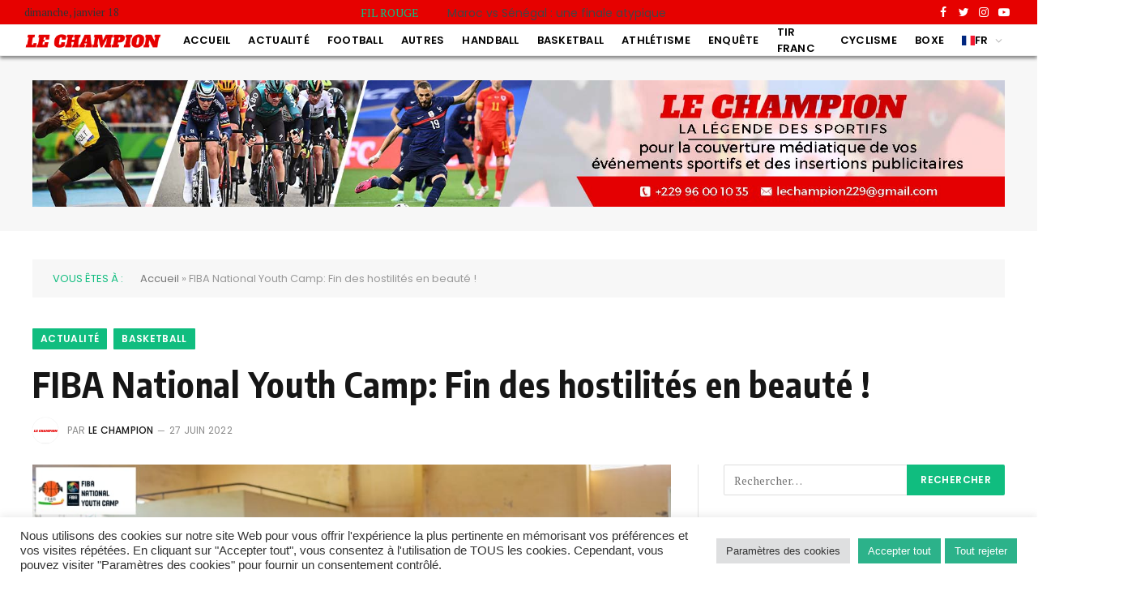

--- FILE ---
content_type: text/html; charset=UTF-8
request_url: https://lechampion.bj/actualite/fiba-national-youth-camp-fin-des-hostilites-en-beaute/
body_size: 112917
content:

<!DOCTYPE html>
<html lang="fr-FR" class="s-light site-s-light">

<head>

	<meta charset="UTF-8" />
	<meta name="viewport" content="width=device-width, initial-scale=1" />
	<meta name='robots' content='index, follow, max-image-preview:large, max-snippet:-1, max-video-preview:-1' />

	<!-- This site is optimized with the Yoast SEO plugin v26.7 - https://yoast.com/wordpress/plugins/seo/ -->
	<title>FIBA National Youth Camp: Fin des hostilités en beauté ! - Le Champion</title><link rel="preload" as="image" imagesrcset="https://lechampion.bj/wp-content/uploads/2022/06/IMG-20220627-WA0004.jpg 999w, https://lechampion.bj/wp-content/uploads/2022/06/IMG-20220627-WA0004-300x200.jpg 300w, https://lechampion.bj/wp-content/uploads/2022/06/IMG-20220627-WA0004-768x512.jpg 768w, https://lechampion.bj/wp-content/uploads/2022/06/IMG-20220627-WA0004-150x100.jpg 150w, https://lechampion.bj/wp-content/uploads/2022/06/IMG-20220627-WA0004-450x300.jpg 450w" imagesizes="(max-width: 788px) 100vw, 788px" />
	<meta name="description" content="Fédération Béninoise de Basket-ball, IBA National Youth Camp, FIBA, Gouvernement béninois, ministère des sports du Bénin, Ismahil Onifade," />
	<link rel="canonical" href="https://lechampion.bj/actualite/fiba-national-youth-camp-fin-des-hostilites-en-beaute/" />
	<meta property="og:locale" content="fr_FR" />
	<meta property="og:type" content="article" />
	<meta property="og:title" content="FIBA National Youth Camp: Fin des hostilités en beauté ! - Le Champion" />
	<meta property="og:description" content="Fédération Béninoise de Basket-ball, IBA National Youth Camp, FIBA, Gouvernement béninois, ministère des sports du Bénin, Ismahil Onifade," />
	<meta property="og:url" content="https://lechampion.bj/actualite/fiba-national-youth-camp-fin-des-hostilites-en-beaute/" />
	<meta property="og:site_name" content="Le Champion" />
	<meta property="article:publisher" content="https://web.facebook.com/LeChampion229" />
	<meta property="article:author" content="https://web.facebook.com/LeChampion229" />
	<meta property="article:published_time" content="2022-06-27T20:39:00+00:00" />
	<meta property="article:modified_time" content="2022-06-27T20:52:13+00:00" />
	<meta property="og:image" content="https://lechampion.bj/wp-content/uploads/2022/06/IMG-20220627-WA0004.jpg" />
	<meta property="og:image:width" content="999" />
	<meta property="og:image:height" content="666" />
	<meta property="og:image:type" content="image/jpeg" />
	<meta name="author" content="Le Champion" />
	<meta name="twitter:card" content="summary_large_image" />
	<meta name="twitter:creator" content="@lechampion229" />
	<meta name="twitter:site" content="@lechampion229" />
	<meta name="twitter:label1" content="Écrit par" />
	<meta name="twitter:data1" content="Le Champion" />
	<meta name="twitter:label2" content="Durée de lecture estimée" />
	<meta name="twitter:data2" content="4 minutes" />
	<script type="application/ld+json" class="yoast-schema-graph">{"@context":"https://schema.org","@graph":[{"@type":"Article","@id":"https://lechampion.bj/actualite/fiba-national-youth-camp-fin-des-hostilites-en-beaute/#article","isPartOf":{"@id":"https://lechampion.bj/actualite/fiba-national-youth-camp-fin-des-hostilites-en-beaute/"},"author":{"name":"Le Champion","@id":"https://lechampion.bj/#/schema/person/ee596cb0e284031d37ab18f62f847b3e"},"headline":"FIBA National Youth Camp: Fin des hostilités en beauté !","datePublished":"2022-06-27T20:39:00+00:00","dateModified":"2022-06-27T20:52:13+00:00","mainEntityOfPage":{"@id":"https://lechampion.bj/actualite/fiba-national-youth-camp-fin-des-hostilites-en-beaute/"},"wordCount":623,"commentCount":0,"publisher":{"@id":"https://lechampion.bj/#organization"},"image":{"@id":"https://lechampion.bj/actualite/fiba-national-youth-camp-fin-des-hostilites-en-beaute/#primaryimage"},"thumbnailUrl":"https://lechampion.bj/wp-content/uploads/2022/06/IMG-20220627-WA0004.jpg","keywords":["Fédération Béninoise de Basketball","FIBA National Youth Camp"],"articleSection":["Actualité","Basketball"],"inLanguage":"fr-FR","potentialAction":[{"@type":"CommentAction","name":"Comment","target":["https://lechampion.bj/actualite/fiba-national-youth-camp-fin-des-hostilites-en-beaute/#respond"]}]},{"@type":"WebPage","@id":"https://lechampion.bj/actualite/fiba-national-youth-camp-fin-des-hostilites-en-beaute/","url":"https://lechampion.bj/actualite/fiba-national-youth-camp-fin-des-hostilites-en-beaute/","name":"FIBA National Youth Camp: Fin des hostilités en beauté ! - Le Champion","isPartOf":{"@id":"https://lechampion.bj/#website"},"primaryImageOfPage":{"@id":"https://lechampion.bj/actualite/fiba-national-youth-camp-fin-des-hostilites-en-beaute/#primaryimage"},"image":{"@id":"https://lechampion.bj/actualite/fiba-national-youth-camp-fin-des-hostilites-en-beaute/#primaryimage"},"thumbnailUrl":"https://lechampion.bj/wp-content/uploads/2022/06/IMG-20220627-WA0004.jpg","datePublished":"2022-06-27T20:39:00+00:00","dateModified":"2022-06-27T20:52:13+00:00","description":"Fédération Béninoise de Basket-ball, IBA National Youth Camp, FIBA, Gouvernement béninois, ministère des sports du Bénin, Ismahil Onifade,","breadcrumb":{"@id":"https://lechampion.bj/actualite/fiba-national-youth-camp-fin-des-hostilites-en-beaute/#breadcrumb"},"inLanguage":"fr-FR","potentialAction":[{"@type":"ReadAction","target":["https://lechampion.bj/actualite/fiba-national-youth-camp-fin-des-hostilites-en-beaute/"]}]},{"@type":"ImageObject","inLanguage":"fr-FR","@id":"https://lechampion.bj/actualite/fiba-national-youth-camp-fin-des-hostilites-en-beaute/#primaryimage","url":"https://lechampion.bj/wp-content/uploads/2022/06/IMG-20220627-WA0004.jpg","contentUrl":"https://lechampion.bj/wp-content/uploads/2022/06/IMG-20220627-WA0004.jpg","width":999,"height":666},{"@type":"BreadcrumbList","@id":"https://lechampion.bj/actualite/fiba-national-youth-camp-fin-des-hostilites-en-beaute/#breadcrumb","itemListElement":[{"@type":"ListItem","position":1,"name":"Accueil","item":"https://lechampion.bj/"},{"@type":"ListItem","position":2,"name":"FIBA National Youth Camp: Fin des hostilités en beauté !"}]},{"@type":"WebSite","@id":"https://lechampion.bj/#website","url":"https://lechampion.bj/","name":"Le Champion","description":"La légende des sportifs","publisher":{"@id":"https://lechampion.bj/#organization"},"potentialAction":[{"@type":"SearchAction","target":{"@type":"EntryPoint","urlTemplate":"https://lechampion.bj/?s={search_term_string}"},"query-input":{"@type":"PropertyValueSpecification","valueRequired":true,"valueName":"search_term_string"}}],"inLanguage":"fr-FR"},{"@type":"Organization","@id":"https://lechampion.bj/#organization","name":"Le Champion 229","url":"https://lechampion.bj/","logo":{"@type":"ImageObject","inLanguage":"fr-FR","@id":"https://lechampion.bj/#/schema/logo/image/","url":"https://lechampion.bj/wp-content/uploads/2022/05/LOGO-LE-CHAMPION-Correte-2-1.png","contentUrl":"https://lechampion.bj/wp-content/uploads/2022/05/LOGO-LE-CHAMPION-Correte-2-1.png","width":500,"height":56,"caption":"Le Champion 229"},"image":{"@id":"https://lechampion.bj/#/schema/logo/image/"},"sameAs":["https://web.facebook.com/LeChampion229","https://x.com/lechampion229","https://www.instagram.com/lechampion.bj/"]},{"@type":"Person","@id":"https://lechampion.bj/#/schema/person/ee596cb0e284031d37ab18f62f847b3e","name":"Le Champion","image":{"@type":"ImageObject","inLanguage":"fr-FR","@id":"https://lechampion.bj/#/schema/person/image/","url":"https://secure.gravatar.com/avatar/ecf7ce53f998489ca5f9603ff5240b0ef45a98546af588119f03fc6bf9484385?s=96&d=mm&r=g","contentUrl":"https://secure.gravatar.com/avatar/ecf7ce53f998489ca5f9603ff5240b0ef45a98546af588119f03fc6bf9484385?s=96&d=mm&r=g","caption":"Le Champion"},"sameAs":["https://lechampion.bj","https://web.facebook.com/LeChampion229","https://www.instagram.com/lechampion.bj/","https://x.com/lechampion229"],"url":"https://lechampion.bj/author/le-champion/"}]}</script>
	<!-- / Yoast SEO plugin. -->


<link rel='dns-prefetch' href='//www.googletagmanager.com' />
<link rel='dns-prefetch' href='//fonts.googleapis.com' />
<link rel='dns-prefetch' href='//pagead2.googlesyndication.com' />
<link rel="alternate" type="application/rss+xml" title="Le Champion &raquo; Flux" href="https://lechampion.bj/feed/" />
<link rel="alternate" type="application/rss+xml" title="Le Champion &raquo; Flux des commentaires" href="https://lechampion.bj/comments/feed/" />
<link rel="alternate" type="application/rss+xml" title="Le Champion &raquo; FIBA National Youth Camp: Fin des hostilités en beauté ! Flux des commentaires" href="https://lechampion.bj/actualite/fiba-national-youth-camp-fin-des-hostilites-en-beaute/feed/" />
<link rel="alternate" title="oEmbed (JSON)" type="application/json+oembed" href="https://lechampion.bj/wp-json/oembed/1.0/embed?url=https%3A%2F%2Flechampion.bj%2Factualite%2Ffiba-national-youth-camp-fin-des-hostilites-en-beaute%2F" />
<link rel="alternate" title="oEmbed (XML)" type="text/xml+oembed" href="https://lechampion.bj/wp-json/oembed/1.0/embed?url=https%3A%2F%2Flechampion.bj%2Factualite%2Ffiba-national-youth-camp-fin-des-hostilites-en-beaute%2F&#038;format=xml" />
		<!-- This site uses the Google Analytics by MonsterInsights plugin v9.4.1 - Using Analytics tracking - https://www.monsterinsights.com/ -->
							<script src="//www.googletagmanager.com/gtag/js?id=G-Z5DYWVN32N"  data-cfasync="false" data-wpfc-render="false" type="text/javascript" async></script>
			<script data-cfasync="false" data-wpfc-render="false" type="text/javascript">
				var mi_version = '9.4.1';
				var mi_track_user = true;
				var mi_no_track_reason = '';
								var MonsterInsightsDefaultLocations = {"page_location":"https:\/\/lechampion.bj\/actualite\/fiba-national-youth-camp-fin-des-hostilites-en-beaute\/"};
				if ( typeof MonsterInsightsPrivacyGuardFilter === 'function' ) {
					var MonsterInsightsLocations = (typeof MonsterInsightsExcludeQuery === 'object') ? MonsterInsightsPrivacyGuardFilter( MonsterInsightsExcludeQuery ) : MonsterInsightsPrivacyGuardFilter( MonsterInsightsDefaultLocations );
				} else {
					var MonsterInsightsLocations = (typeof MonsterInsightsExcludeQuery === 'object') ? MonsterInsightsExcludeQuery : MonsterInsightsDefaultLocations;
				}

								var disableStrs = [
										'ga-disable-G-Z5DYWVN32N',
									];

				/* Function to detect opted out users */
				function __gtagTrackerIsOptedOut() {
					for (var index = 0; index < disableStrs.length; index++) {
						if (document.cookie.indexOf(disableStrs[index] + '=true') > -1) {
							return true;
						}
					}

					return false;
				}

				/* Disable tracking if the opt-out cookie exists. */
				if (__gtagTrackerIsOptedOut()) {
					for (var index = 0; index < disableStrs.length; index++) {
						window[disableStrs[index]] = true;
					}
				}

				/* Opt-out function */
				function __gtagTrackerOptout() {
					for (var index = 0; index < disableStrs.length; index++) {
						document.cookie = disableStrs[index] + '=true; expires=Thu, 31 Dec 2099 23:59:59 UTC; path=/';
						window[disableStrs[index]] = true;
					}
				}

				if ('undefined' === typeof gaOptout) {
					function gaOptout() {
						__gtagTrackerOptout();
					}
				}
								window.dataLayer = window.dataLayer || [];

				window.MonsterInsightsDualTracker = {
					helpers: {},
					trackers: {},
				};
				if (mi_track_user) {
					function __gtagDataLayer() {
						dataLayer.push(arguments);
					}

					function __gtagTracker(type, name, parameters) {
						if (!parameters) {
							parameters = {};
						}

						if (parameters.send_to) {
							__gtagDataLayer.apply(null, arguments);
							return;
						}

						if (type === 'event') {
														parameters.send_to = monsterinsights_frontend.v4_id;
							var hookName = name;
							if (typeof parameters['event_category'] !== 'undefined') {
								hookName = parameters['event_category'] + ':' + name;
							}

							if (typeof MonsterInsightsDualTracker.trackers[hookName] !== 'undefined') {
								MonsterInsightsDualTracker.trackers[hookName](parameters);
							} else {
								__gtagDataLayer('event', name, parameters);
							}
							
						} else {
							__gtagDataLayer.apply(null, arguments);
						}
					}

					__gtagTracker('js', new Date());
					__gtagTracker('set', {
						'developer_id.dZGIzZG': true,
											});
					if ( MonsterInsightsLocations.page_location ) {
						__gtagTracker('set', MonsterInsightsLocations);
					}
										__gtagTracker('config', 'G-Z5DYWVN32N', {"forceSSL":"true","link_attribution":"true"} );
															window.gtag = __gtagTracker;										(function () {
						/* https://developers.google.com/analytics/devguides/collection/analyticsjs/ */
						/* ga and __gaTracker compatibility shim. */
						var noopfn = function () {
							return null;
						};
						var newtracker = function () {
							return new Tracker();
						};
						var Tracker = function () {
							return null;
						};
						var p = Tracker.prototype;
						p.get = noopfn;
						p.set = noopfn;
						p.send = function () {
							var args = Array.prototype.slice.call(arguments);
							args.unshift('send');
							__gaTracker.apply(null, args);
						};
						var __gaTracker = function () {
							var len = arguments.length;
							if (len === 0) {
								return;
							}
							var f = arguments[len - 1];
							if (typeof f !== 'object' || f === null || typeof f.hitCallback !== 'function') {
								if ('send' === arguments[0]) {
									var hitConverted, hitObject = false, action;
									if ('event' === arguments[1]) {
										if ('undefined' !== typeof arguments[3]) {
											hitObject = {
												'eventAction': arguments[3],
												'eventCategory': arguments[2],
												'eventLabel': arguments[4],
												'value': arguments[5] ? arguments[5] : 1,
											}
										}
									}
									if ('pageview' === arguments[1]) {
										if ('undefined' !== typeof arguments[2]) {
											hitObject = {
												'eventAction': 'page_view',
												'page_path': arguments[2],
											}
										}
									}
									if (typeof arguments[2] === 'object') {
										hitObject = arguments[2];
									}
									if (typeof arguments[5] === 'object') {
										Object.assign(hitObject, arguments[5]);
									}
									if ('undefined' !== typeof arguments[1].hitType) {
										hitObject = arguments[1];
										if ('pageview' === hitObject.hitType) {
											hitObject.eventAction = 'page_view';
										}
									}
									if (hitObject) {
										action = 'timing' === arguments[1].hitType ? 'timing_complete' : hitObject.eventAction;
										hitConverted = mapArgs(hitObject);
										__gtagTracker('event', action, hitConverted);
									}
								}
								return;
							}

							function mapArgs(args) {
								var arg, hit = {};
								var gaMap = {
									'eventCategory': 'event_category',
									'eventAction': 'event_action',
									'eventLabel': 'event_label',
									'eventValue': 'event_value',
									'nonInteraction': 'non_interaction',
									'timingCategory': 'event_category',
									'timingVar': 'name',
									'timingValue': 'value',
									'timingLabel': 'event_label',
									'page': 'page_path',
									'location': 'page_location',
									'title': 'page_title',
									'referrer' : 'page_referrer',
								};
								for (arg in args) {
																		if (!(!args.hasOwnProperty(arg) || !gaMap.hasOwnProperty(arg))) {
										hit[gaMap[arg]] = args[arg];
									} else {
										hit[arg] = args[arg];
									}
								}
								return hit;
							}

							try {
								f.hitCallback();
							} catch (ex) {
							}
						};
						__gaTracker.create = newtracker;
						__gaTracker.getByName = newtracker;
						__gaTracker.getAll = function () {
							return [];
						};
						__gaTracker.remove = noopfn;
						__gaTracker.loaded = true;
						window['__gaTracker'] = __gaTracker;
					})();
									} else {
										console.log("");
					(function () {
						function __gtagTracker() {
							return null;
						}

						window['__gtagTracker'] = __gtagTracker;
						window['gtag'] = __gtagTracker;
					})();
									}
			</script>
				<!-- / Google Analytics by MonsterInsights -->
		<style id='wp-img-auto-sizes-contain-inline-css' type='text/css'>
img:is([sizes=auto i],[sizes^="auto," i]){contain-intrinsic-size:3000px 1500px}
/*# sourceURL=wp-img-auto-sizes-contain-inline-css */
</style>
<style id='wp-emoji-styles-inline-css' type='text/css'>

	img.wp-smiley, img.emoji {
		display: inline !important;
		border: none !important;
		box-shadow: none !important;
		height: 1em !important;
		width: 1em !important;
		margin: 0 0.07em !important;
		vertical-align: -0.1em !important;
		background: none !important;
		padding: 0 !important;
	}
/*# sourceURL=wp-emoji-styles-inline-css */
</style>
<link rel='stylesheet' id='wp-block-library-css' href='https://lechampion.bj/wp-includes/css/dist/block-library/style.min.css?ver=6.9' type='text/css' media='all' />
<style id='global-styles-inline-css' type='text/css'>
:root{--wp--preset--aspect-ratio--square: 1;--wp--preset--aspect-ratio--4-3: 4/3;--wp--preset--aspect-ratio--3-4: 3/4;--wp--preset--aspect-ratio--3-2: 3/2;--wp--preset--aspect-ratio--2-3: 2/3;--wp--preset--aspect-ratio--16-9: 16/9;--wp--preset--aspect-ratio--9-16: 9/16;--wp--preset--color--black: #000000;--wp--preset--color--cyan-bluish-gray: #abb8c3;--wp--preset--color--white: #ffffff;--wp--preset--color--pale-pink: #f78da7;--wp--preset--color--vivid-red: #cf2e2e;--wp--preset--color--luminous-vivid-orange: #ff6900;--wp--preset--color--luminous-vivid-amber: #fcb900;--wp--preset--color--light-green-cyan: #7bdcb5;--wp--preset--color--vivid-green-cyan: #00d084;--wp--preset--color--pale-cyan-blue: #8ed1fc;--wp--preset--color--vivid-cyan-blue: #0693e3;--wp--preset--color--vivid-purple: #9b51e0;--wp--preset--gradient--vivid-cyan-blue-to-vivid-purple: linear-gradient(135deg,rgb(6,147,227) 0%,rgb(155,81,224) 100%);--wp--preset--gradient--light-green-cyan-to-vivid-green-cyan: linear-gradient(135deg,rgb(122,220,180) 0%,rgb(0,208,130) 100%);--wp--preset--gradient--luminous-vivid-amber-to-luminous-vivid-orange: linear-gradient(135deg,rgb(252,185,0) 0%,rgb(255,105,0) 100%);--wp--preset--gradient--luminous-vivid-orange-to-vivid-red: linear-gradient(135deg,rgb(255,105,0) 0%,rgb(207,46,46) 100%);--wp--preset--gradient--very-light-gray-to-cyan-bluish-gray: linear-gradient(135deg,rgb(238,238,238) 0%,rgb(169,184,195) 100%);--wp--preset--gradient--cool-to-warm-spectrum: linear-gradient(135deg,rgb(74,234,220) 0%,rgb(151,120,209) 20%,rgb(207,42,186) 40%,rgb(238,44,130) 60%,rgb(251,105,98) 80%,rgb(254,248,76) 100%);--wp--preset--gradient--blush-light-purple: linear-gradient(135deg,rgb(255,206,236) 0%,rgb(152,150,240) 100%);--wp--preset--gradient--blush-bordeaux: linear-gradient(135deg,rgb(254,205,165) 0%,rgb(254,45,45) 50%,rgb(107,0,62) 100%);--wp--preset--gradient--luminous-dusk: linear-gradient(135deg,rgb(255,203,112) 0%,rgb(199,81,192) 50%,rgb(65,88,208) 100%);--wp--preset--gradient--pale-ocean: linear-gradient(135deg,rgb(255,245,203) 0%,rgb(182,227,212) 50%,rgb(51,167,181) 100%);--wp--preset--gradient--electric-grass: linear-gradient(135deg,rgb(202,248,128) 0%,rgb(113,206,126) 100%);--wp--preset--gradient--midnight: linear-gradient(135deg,rgb(2,3,129) 0%,rgb(40,116,252) 100%);--wp--preset--font-size--small: 13px;--wp--preset--font-size--medium: 20px;--wp--preset--font-size--large: 36px;--wp--preset--font-size--x-large: 42px;--wp--preset--spacing--20: 0.44rem;--wp--preset--spacing--30: 0.67rem;--wp--preset--spacing--40: 1rem;--wp--preset--spacing--50: 1.5rem;--wp--preset--spacing--60: 2.25rem;--wp--preset--spacing--70: 3.38rem;--wp--preset--spacing--80: 5.06rem;--wp--preset--shadow--natural: 6px 6px 9px rgba(0, 0, 0, 0.2);--wp--preset--shadow--deep: 12px 12px 50px rgba(0, 0, 0, 0.4);--wp--preset--shadow--sharp: 6px 6px 0px rgba(0, 0, 0, 0.2);--wp--preset--shadow--outlined: 6px 6px 0px -3px rgb(255, 255, 255), 6px 6px rgb(0, 0, 0);--wp--preset--shadow--crisp: 6px 6px 0px rgb(0, 0, 0);}:where(.is-layout-flex){gap: 0.5em;}:where(.is-layout-grid){gap: 0.5em;}body .is-layout-flex{display: flex;}.is-layout-flex{flex-wrap: wrap;align-items: center;}.is-layout-flex > :is(*, div){margin: 0;}body .is-layout-grid{display: grid;}.is-layout-grid > :is(*, div){margin: 0;}:where(.wp-block-columns.is-layout-flex){gap: 2em;}:where(.wp-block-columns.is-layout-grid){gap: 2em;}:where(.wp-block-post-template.is-layout-flex){gap: 1.25em;}:where(.wp-block-post-template.is-layout-grid){gap: 1.25em;}.has-black-color{color: var(--wp--preset--color--black) !important;}.has-cyan-bluish-gray-color{color: var(--wp--preset--color--cyan-bluish-gray) !important;}.has-white-color{color: var(--wp--preset--color--white) !important;}.has-pale-pink-color{color: var(--wp--preset--color--pale-pink) !important;}.has-vivid-red-color{color: var(--wp--preset--color--vivid-red) !important;}.has-luminous-vivid-orange-color{color: var(--wp--preset--color--luminous-vivid-orange) !important;}.has-luminous-vivid-amber-color{color: var(--wp--preset--color--luminous-vivid-amber) !important;}.has-light-green-cyan-color{color: var(--wp--preset--color--light-green-cyan) !important;}.has-vivid-green-cyan-color{color: var(--wp--preset--color--vivid-green-cyan) !important;}.has-pale-cyan-blue-color{color: var(--wp--preset--color--pale-cyan-blue) !important;}.has-vivid-cyan-blue-color{color: var(--wp--preset--color--vivid-cyan-blue) !important;}.has-vivid-purple-color{color: var(--wp--preset--color--vivid-purple) !important;}.has-black-background-color{background-color: var(--wp--preset--color--black) !important;}.has-cyan-bluish-gray-background-color{background-color: var(--wp--preset--color--cyan-bluish-gray) !important;}.has-white-background-color{background-color: var(--wp--preset--color--white) !important;}.has-pale-pink-background-color{background-color: var(--wp--preset--color--pale-pink) !important;}.has-vivid-red-background-color{background-color: var(--wp--preset--color--vivid-red) !important;}.has-luminous-vivid-orange-background-color{background-color: var(--wp--preset--color--luminous-vivid-orange) !important;}.has-luminous-vivid-amber-background-color{background-color: var(--wp--preset--color--luminous-vivid-amber) !important;}.has-light-green-cyan-background-color{background-color: var(--wp--preset--color--light-green-cyan) !important;}.has-vivid-green-cyan-background-color{background-color: var(--wp--preset--color--vivid-green-cyan) !important;}.has-pale-cyan-blue-background-color{background-color: var(--wp--preset--color--pale-cyan-blue) !important;}.has-vivid-cyan-blue-background-color{background-color: var(--wp--preset--color--vivid-cyan-blue) !important;}.has-vivid-purple-background-color{background-color: var(--wp--preset--color--vivid-purple) !important;}.has-black-border-color{border-color: var(--wp--preset--color--black) !important;}.has-cyan-bluish-gray-border-color{border-color: var(--wp--preset--color--cyan-bluish-gray) !important;}.has-white-border-color{border-color: var(--wp--preset--color--white) !important;}.has-pale-pink-border-color{border-color: var(--wp--preset--color--pale-pink) !important;}.has-vivid-red-border-color{border-color: var(--wp--preset--color--vivid-red) !important;}.has-luminous-vivid-orange-border-color{border-color: var(--wp--preset--color--luminous-vivid-orange) !important;}.has-luminous-vivid-amber-border-color{border-color: var(--wp--preset--color--luminous-vivid-amber) !important;}.has-light-green-cyan-border-color{border-color: var(--wp--preset--color--light-green-cyan) !important;}.has-vivid-green-cyan-border-color{border-color: var(--wp--preset--color--vivid-green-cyan) !important;}.has-pale-cyan-blue-border-color{border-color: var(--wp--preset--color--pale-cyan-blue) !important;}.has-vivid-cyan-blue-border-color{border-color: var(--wp--preset--color--vivid-cyan-blue) !important;}.has-vivid-purple-border-color{border-color: var(--wp--preset--color--vivid-purple) !important;}.has-vivid-cyan-blue-to-vivid-purple-gradient-background{background: var(--wp--preset--gradient--vivid-cyan-blue-to-vivid-purple) !important;}.has-light-green-cyan-to-vivid-green-cyan-gradient-background{background: var(--wp--preset--gradient--light-green-cyan-to-vivid-green-cyan) !important;}.has-luminous-vivid-amber-to-luminous-vivid-orange-gradient-background{background: var(--wp--preset--gradient--luminous-vivid-amber-to-luminous-vivid-orange) !important;}.has-luminous-vivid-orange-to-vivid-red-gradient-background{background: var(--wp--preset--gradient--luminous-vivid-orange-to-vivid-red) !important;}.has-very-light-gray-to-cyan-bluish-gray-gradient-background{background: var(--wp--preset--gradient--very-light-gray-to-cyan-bluish-gray) !important;}.has-cool-to-warm-spectrum-gradient-background{background: var(--wp--preset--gradient--cool-to-warm-spectrum) !important;}.has-blush-light-purple-gradient-background{background: var(--wp--preset--gradient--blush-light-purple) !important;}.has-blush-bordeaux-gradient-background{background: var(--wp--preset--gradient--blush-bordeaux) !important;}.has-luminous-dusk-gradient-background{background: var(--wp--preset--gradient--luminous-dusk) !important;}.has-pale-ocean-gradient-background{background: var(--wp--preset--gradient--pale-ocean) !important;}.has-electric-grass-gradient-background{background: var(--wp--preset--gradient--electric-grass) !important;}.has-midnight-gradient-background{background: var(--wp--preset--gradient--midnight) !important;}.has-small-font-size{font-size: var(--wp--preset--font-size--small) !important;}.has-medium-font-size{font-size: var(--wp--preset--font-size--medium) !important;}.has-large-font-size{font-size: var(--wp--preset--font-size--large) !important;}.has-x-large-font-size{font-size: var(--wp--preset--font-size--x-large) !important;}
/*# sourceURL=global-styles-inline-css */
</style>

<style id='classic-theme-styles-inline-css' type='text/css'>
/*! This file is auto-generated */
.wp-block-button__link{color:#fff;background-color:#32373c;border-radius:9999px;box-shadow:none;text-decoration:none;padding:calc(.667em + 2px) calc(1.333em + 2px);font-size:1.125em}.wp-block-file__button{background:#32373c;color:#fff;text-decoration:none}
/*# sourceURL=/wp-includes/css/classic-themes.min.css */
</style>
<link rel='stylesheet' id='fontawesome-five-css-css' href='https://lechampion.bj/wp-content/plugins/accesspress-social-counter/css/fontawesome-all.css?ver=1.9.2' type='text/css' media='all' />
<link rel='stylesheet' id='apsc-frontend-css-css' href='https://lechampion.bj/wp-content/plugins/accesspress-social-counter/css/frontend.css?ver=1.9.2' type='text/css' media='all' />
<link rel='stylesheet' id='cookie-law-info-css' href='https://lechampion.bj/wp-content/plugins/cookie-law-info/legacy/public/css/cookie-law-info-public.css?ver=3.2.10' type='text/css' media='all' />
<link rel='stylesheet' id='cookie-law-info-gdpr-css' href='https://lechampion.bj/wp-content/plugins/cookie-law-info/legacy/public/css/cookie-law-info-gdpr.css?ver=3.2.10' type='text/css' media='all' />
<link rel='stylesheet' id='dashicons-css' href='https://lechampion.bj/wp-includes/css/dashicons.min.css?ver=6.9' type='text/css' media='all' />
<link rel='stylesheet' id='post-views-counter-frontend-css' href='https://lechampion.bj/wp-content/plugins/post-views-counter/css/frontend.min.css?ver=1.5.3' type='text/css' media='all' />
<link rel='stylesheet' id='stp-style-css' href='https://lechampion.bj/wp-content/plugins/streamcast/public/css/radio.css?ver=2.2.5' type='text/css' media='all' />
<link rel='stylesheet' id='stp-player-style-css' href='https://lechampion.bj/wp-content/plugins/streamcast/public/css/styles.css?ver=2.2.5' type='text/css' media='all' />
<link rel='stylesheet' id='smartmag-core-css' href='https://lechampion.bj/wp-content/themes/smart-mag/style.css?ver=5.0.0' type='text/css' media='all' />
<style id='smartmag-core-inline-css' type='text/css'>
:root { --c-main: #10bd7f;
--c-main-rgb: 16,189,127;
--text-font: "PT Serif", Georgia, serif;
--body-font: "PT Serif", Georgia, serif;
--ui-font: "Poppins", system-ui, -apple-system, "Segoe UI", Arial, sans-serif;
--title-font: "Poppins", system-ui, -apple-system, "Segoe UI", Arial, sans-serif;
--h-font: "Poppins", system-ui, -apple-system, "Segoe UI", Arial, sans-serif;
--title-font: "Encode Sans Condensed", system-ui, -apple-system, "Segoe UI", Arial, sans-serif;
--h-font: "Encode Sans Condensed", system-ui, -apple-system, "Segoe UI", Arial, sans-serif;
--text-h-font: var(--h-font);
--title-size-xs: 16px;
--title-size-s: 18px;
--title-size-n: 18px;
--title-size-m: 20px; }
.post-title:not(._) { letter-spacing: 0.02em; }
.smart-head-main { --main-width: 3px; --c-shadow: #878787; }
.smart-head-main .smart-head-top { --head-h: 30px; background-color: #e60100; }
.s-dark .smart-head-main .smart-head-top,
.smart-head-main .s-dark.smart-head-top { background-color: #001526; }
.smart-head-main .smart-head-mid { --head-h: 45px; background-color: #f7f7f7; }
.s-dark .smart-head-main .smart-head-mid,
.smart-head-main .s-dark.smart-head-mid { background-color: #081736; }
.smart-head-main .smart-head-bot { --head-h: 39px; }
.navigation-main .menu > li > a { font-size: 13px; font-weight: 600; font-style: normal; text-transform: uppercase; letter-spacing: 0.02em; }
.navigation-main { height: 25px; --nav-items-space: 11px; }
.s-light .navigation-main { --c-nav: #000000; --c-nav-hov: #ffffff; }
.s-light .navigation { --c-nav-hov-bg: #e60100; }
.s-dark .navigation-main { --c-nav: #ffffff; --c-nav-hov: var(--c-main); }
.s-dark .navigation { --c-nav-blip: #aaaaaa; --c-nav-drop-bg: #081736; }
.smart-head-mobile .smart-head-top { --head-h: 33px; background-color: #e60100; }
.smart-head-mobile .smart-head-mid { --head-h: 70px; }
.s-dark .smart-head-mobile .smart-head-mid,
.smart-head-mobile .s-dark.smart-head-mid { background-color: #081736; }
.smart-head-mobile .smart-head-mid { border-bottom-width: 0px; }
.s-dark .off-canvas, .off-canvas.s-dark { background-color: #081736; }
.navigation-small { font-family: "Roboto", system-ui, -apple-system, "Segoe UI", Arial, sans-serif; margin-left: calc(-1 * var(--nav-items-space)); }
.s-dark .navigation-small { --c-nav: #dddddd; }
.smart-head-main .spc-social { --c-spc-social: #ffffff; --c-spc-social-hov: #ededed; }
.smart-head-mobile .spc-social { --c-spc-social: #ffffff; --c-spc-social-hov: #eaeaea; }
.smart-head-main { --c-search-icon: #ffffff; }
.smart-head-main .search-icon:hover { color: #ededed; }
.smart-head-mobile { --c-search-icon: #ffffff; }
.smart-head-mobile .search-icon:hover { color: #eaeaea; }
.smart-head-mobile { --c-hamburger: #e60100; }
.smart-head-mobile .offcanvas-toggle:hover { --c-hamburger: #ce0000; }
.trending-ticker .post-link { font-family: "Poppins", system-ui, -apple-system, "Segoe UI", Arial, sans-serif; font-weight: normal; }
.s-dark .lower-footer { background-color: #081736; }
.post-meta .meta-item, .post-meta .text-in { text-transform: uppercase; letter-spacing: 0.02em; }
.block-head-c .heading { font-family: "Rajdhani", system-ui, -apple-system, "Segoe UI", Arial, sans-serif; font-size: 24px; letter-spacing: 0.02em; }
.block-head-c2 { --line-weight: 2px; }
.block-head-e2 .heading { font-weight: 600; color: var(--c-main); }
.entry-content { font-size: 18px; font-weight: normal; }
.post-content h1, .post-content h2, .post-content h3, .post-content h4, .post-content h5, .post-content h6 { letter-spacing: 0.02em; }
.site-s-light .entry-content { color: #2b2b2b; }
.s-dark .entry-content { color: #f2f2f2; }
.a-wrap-2:not(._) { margin-top: 0px; }
@media (min-width: 1200px) { .loop-list .post-title { font-size: 22px; } }
@media (min-width: 940px) and (max-width: 1200px) { .navigation-main .menu > li > a { font-size: calc(10px + (13px - 10px) * .7); } }


/*# sourceURL=smartmag-core-inline-css */
</style>
<link rel='stylesheet' id='magnific-popup-css' href='https://lechampion.bj/wp-content/themes/smart-mag/css/lightbox.css?ver=5.0.0' type='text/css' media='all' />
<link rel='stylesheet' id='smartmag-icons-css' href='https://lechampion.bj/wp-content/themes/smart-mag/css/icons/icons.css?ver=5.0.0' type='text/css' media='all' />
<link rel='stylesheet' id='smartmag-gfonts-custom-css' href='https://fonts.googleapis.com/css?family=PT+Serif%3A400%2C500%2C600%2C700%7CPoppins%3A400%2C500%2C600%2C700%2Cnormal%7CEncode+Sans+Condensed%3A400%2C500%2C600%2C700%7CRoboto%3A400%2C500%2C600%2C700%7CRajdhani%3A400%2C500%2C600%2C700' type='text/css' media='all' />
<script type="text/javascript" src="https://lechampion.bj/wp-content/plugins/google-analytics-for-wordpress/assets/js/frontend-gtag.min.js?ver=9.4.1" id="monsterinsights-frontend-script-js" async="async" data-wp-strategy="async"></script>
<script data-cfasync="false" data-wpfc-render="false" type="text/javascript" id='monsterinsights-frontend-script-js-extra'>/* <![CDATA[ */
var monsterinsights_frontend = {"js_events_tracking":"true","download_extensions":"doc,pdf,ppt,zip,xls,docx,pptx,xlsx","inbound_paths":"[{\"path\":\"\\\/go\\\/\",\"label\":\"affiliate\"},{\"path\":\"\\\/recommend\\\/\",\"label\":\"affiliate\"}]","home_url":"https:\/\/lechampion.bj","hash_tracking":"false","v4_id":"G-Z5DYWVN32N"};/* ]]> */
</script>
<script type="text/javascript" src="https://lechampion.bj/wp-includes/js/jquery/jquery.min.js?ver=3.7.1" id="jquery-core-js"></script>
<script type="text/javascript" src="https://lechampion.bj/wp-includes/js/jquery/jquery-migrate.min.js?ver=3.4.1" id="jquery-migrate-js"></script>
<script type="text/javascript" id="cookie-law-info-js-extra">
/* <![CDATA[ */
var Cli_Data = {"nn_cookie_ids":[],"cookielist":[],"non_necessary_cookies":[],"ccpaEnabled":"","ccpaRegionBased":"","ccpaBarEnabled":"","strictlyEnabled":["necessary","obligatoire"],"ccpaType":"gdpr","js_blocking":"1","custom_integration":"","triggerDomRefresh":"","secure_cookies":""};
var cli_cookiebar_settings = {"animate_speed_hide":"500","animate_speed_show":"500","background":"#FFF","border":"#b1a6a6c2","border_on":"","button_1_button_colour":"#2cb28a","button_1_button_hover":"#238e6e","button_1_link_colour":"#fff","button_1_as_button":"1","button_1_new_win":"","button_2_button_colour":"#333","button_2_button_hover":"#292929","button_2_link_colour":"#444","button_2_as_button":"","button_2_hidebar":"","button_3_button_colour":"#2cb28a","button_3_button_hover":"#238e6e","button_3_link_colour":"#ffffff","button_3_as_button":"1","button_3_new_win":"","button_4_button_colour":"#dedfe0","button_4_button_hover":"#b2b2b3","button_4_link_colour":"#333333","button_4_as_button":"1","button_7_button_colour":"#2cb28a","button_7_button_hover":"#238e6e","button_7_link_colour":"#fff","button_7_as_button":"1","button_7_new_win":"","font_family":"Trebuchet MS, sans-serif","header_fix":"","notify_animate_hide":"1","notify_animate_show":"1","notify_div_id":"#cookie-law-info-bar","notify_position_horizontal":"right","notify_position_vertical":"bottom","scroll_close":"","scroll_close_reload":"","accept_close_reload":"","reject_close_reload":"","showagain_tab":"","showagain_background":"#fff","showagain_border":"#000","showagain_div_id":"#cookie-law-info-again","showagain_x_position":"100px","text":"#333333","show_once_yn":"","show_once":"10000","logging_on":"","as_popup":"","popup_overlay":"1","bar_heading_text":"","cookie_bar_as":"banner","popup_showagain_position":"bottom-right","widget_position":"left"};
var log_object = {"ajax_url":"https://lechampion.bj/wp-admin/admin-ajax.php"};
//# sourceURL=cookie-law-info-js-extra
/* ]]> */
</script>
<script type="text/javascript" src="https://lechampion.bj/wp-content/plugins/cookie-law-info/legacy/public/js/cookie-law-info-public.js?ver=3.2.10" id="cookie-law-info-js"></script>
<script type="text/javascript" src="https://lechampion.bj/wp-content/plugins/streamcast/public/js/streamcast-final.js?ver=2.2.5" id="stp-script-js"></script>
<script type="text/javascript" id="smartmag-theme-js-extra">
/* <![CDATA[ */
var Bunyad = {"ajaxurl":"https://lechampion.bj/wp-admin/admin-ajax.php"};
//# sourceURL=smartmag-theme-js-extra
/* ]]> */
</script>
<script type="text/javascript" src="https://lechampion.bj/wp-content/themes/smart-mag/js/theme.js?ver=5.0.0" id="smartmag-theme-js"></script>
<script type="text/javascript" src="https://lechampion.bj/wp-content/themes/smart-mag/js/float-share.js?ver=5.0.0" id="smartmag-float-share-js"></script>

<!-- Extrait de code de la balise Google (gtag.js) ajouté par Site Kit -->

<!-- Extrait Google Analytics ajouté par Site Kit -->
<script type="text/javascript" src="https://www.googletagmanager.com/gtag/js?id=G-Z5DYWVN32N" id="google_gtagjs-js" async></script>
<script type="text/javascript" id="google_gtagjs-js-after">
/* <![CDATA[ */
window.dataLayer = window.dataLayer || [];function gtag(){dataLayer.push(arguments);}
gtag("set","linker",{"domains":["lechampion.bj"]});
gtag("js", new Date());
gtag("set", "developer_id.dZTNiMT", true);
gtag("config", "G-Z5DYWVN32N");
//# sourceURL=google_gtagjs-js-after
/* ]]> */
</script>

<!-- Extrait de code de la balise Google de fin (gtag.js) ajouté par Site Kit -->
<link rel="https://api.w.org/" href="https://lechampion.bj/wp-json/" /><link rel="alternate" title="JSON" type="application/json" href="https://lechampion.bj/wp-json/wp/v2/posts/4834" /><link rel="EditURI" type="application/rsd+xml" title="RSD" href="https://lechampion.bj/xmlrpc.php?rsd" />
<meta name="generator" content="WordPress 6.9" />
<link rel='shortlink' href='https://lechampion.bj/?p=4834' />
<meta name="generator" content="Site Kit by Google 1.151.0" />
		<script>
		var BunyadSchemeKey = 'bunyad-scheme';
		(() => {
			const d = document.documentElement;
			const c = d.classList;
			const scheme = localStorage.getItem(BunyadSchemeKey);
			if (scheme) {
				d.dataset.origClass = c;
				scheme === 'dark' ? c.remove('s-light', 'site-s-light') : c.remove('s-dark', 'site-s-dark');
				c.add('site-s-' + scheme, 's-' + scheme);
			}
		})();
		</script>
		
<!-- Balises Meta Google AdSense ajoutées par Site Kit -->
<meta name="google-adsense-platform-account" content="ca-host-pub-2644536267352236">
<meta name="google-adsense-platform-domain" content="sitekit.withgoogle.com">
<!-- Fin des balises Meta End Google AdSense ajoutées par Site Kit -->
<meta name="generator" content="Elementor 3.28.4; features: additional_custom_breakpoints, e_local_google_fonts; settings: css_print_method-external, google_font-enabled, font_display-auto">
			<style>
				.e-con.e-parent:nth-of-type(n+4):not(.e-lazyloaded):not(.e-no-lazyload),
				.e-con.e-parent:nth-of-type(n+4):not(.e-lazyloaded):not(.e-no-lazyload) * {
					background-image: none !important;
				}
				@media screen and (max-height: 1024px) {
					.e-con.e-parent:nth-of-type(n+3):not(.e-lazyloaded):not(.e-no-lazyload),
					.e-con.e-parent:nth-of-type(n+3):not(.e-lazyloaded):not(.e-no-lazyload) * {
						background-image: none !important;
					}
				}
				@media screen and (max-height: 640px) {
					.e-con.e-parent:nth-of-type(n+2):not(.e-lazyloaded):not(.e-no-lazyload),
					.e-con.e-parent:nth-of-type(n+2):not(.e-lazyloaded):not(.e-no-lazyload) * {
						background-image: none !important;
					}
				}
			</style>
			
<!-- Extrait Google AdSense ajouté par Site Kit -->
<script type="text/javascript" async="async" src="https://pagead2.googlesyndication.com/pagead/js/adsbygoogle.js?client=ca-pub-5376874262072074&amp;host=ca-host-pub-2644536267352236" crossorigin="anonymous"></script>

<!-- Arrêter l&#039;extrait Google AdSense ajouté par Site Kit -->
<link rel="icon" href="https://lechampion.bj/wp-content/uploads/2022/05/cropped-FAV-ICONE-32x32.png" sizes="32x32" />
<link rel="icon" href="https://lechampion.bj/wp-content/uploads/2022/05/cropped-FAV-ICONE-192x192.png" sizes="192x192" />
<link rel="apple-touch-icon" href="https://lechampion.bj/wp-content/uploads/2022/05/cropped-FAV-ICONE-180x180.png" />
<meta name="msapplication-TileImage" content="https://lechampion.bj/wp-content/uploads/2022/05/cropped-FAV-ICONE-270x270.png" />
		<style type="text/css" id="wp-custom-css">
			body.boxed {

background-repeat: no-repeat;
background-attachment: fixed;
background-position: center center;
-webkit-background-size: cover; -moz-background-size: cover;-o-background-size: cover; 
background-size: cover;
background-image: url('http://theme-sphere.com/demo-placeholders/smartmag/25.jpg');

}		</style>
		

<link rel='stylesheet' id='cookie-law-info-table-css' href='https://lechampion.bj/wp-content/plugins/cookie-law-info/legacy/public/css/cookie-law-info-table.css?ver=3.2.10' type='text/css' media='all' />
</head>

<body class="wp-singular post-template-default single single-post postid-4834 single-format-standard wp-theme-smart-mag post-layout-large post-cat-1 has-lb has-lb-sm has-sb-sep layout-normal elementor-default elementor-kit-3554">



<div class="main-wrap">

	
<div class="off-canvas-backdrop"></div>
<div class="mobile-menu-container off-canvas s-dark" id="off-canvas">

	<div class="off-canvas-head">
		<a href="#" class="close"><i class="tsi tsi-times"></i></a>

		<div class="ts-logo">
			<img class="logo-mobile logo-image" src="https://lechampion.bj/wp-content/uploads/2022/05/LOGO-LE-CHAMPION-Correte-2-1.png" width="250" height="28" alt="Le Champion"/>		</div>
	</div>

	<div class="off-canvas-content">

		
			<ul id="menu-footer-links" class="mobile-menu"><li id="menu-item-8109" class="menu-item menu-item-type-post_type menu-item-object-page menu-item-home menu-item-8109"><a href="https://lechampion.bj/">Accueil</a></li>
<li id="menu-item-6558" class="menu-item menu-item-type-taxonomy menu-item-object-category current-post-ancestor current-menu-parent current-post-parent menu-item-6558"><a href="https://lechampion.bj/category/actualite/">Actualité</a></li>
<li id="menu-item-6559" class="menu-item menu-item-type-taxonomy menu-item-object-category menu-item-6559"><a href="https://lechampion.bj/category/football/">Football</a></li>
<li id="menu-item-6560" class="menu-item menu-item-type-taxonomy menu-item-object-category menu-item-6560"><a href="https://lechampion.bj/category/autres/">Autres</a></li>
<li id="menu-item-6561" class="menu-item menu-item-type-taxonomy menu-item-object-category menu-item-6561"><a href="https://lechampion.bj/category/handball/">Handball</a></li>
<li id="menu-item-6562" class="menu-item menu-item-type-taxonomy menu-item-object-category current-post-ancestor current-menu-parent current-post-parent menu-item-6562"><a href="https://lechampion.bj/category/basketball/">Basketball</a></li>
<li id="menu-item-6563" class="menu-item menu-item-type-taxonomy menu-item-object-category menu-item-6563"><a href="https://lechampion.bj/category/athletisme/">Athlétisme</a></li>
<li id="menu-item-6564" class="menu-item menu-item-type-taxonomy menu-item-object-category menu-item-6564"><a href="https://lechampion.bj/category/enquete/">Enquête</a></li>
<li id="menu-item-6565" class="menu-item menu-item-type-taxonomy menu-item-object-category menu-item-6565"><a href="https://lechampion.bj/category/tir-franc/">Tir Franc</a></li>
<li id="menu-item-6566" class="menu-item menu-item-type-taxonomy menu-item-object-category menu-item-6566"><a href="https://lechampion.bj/category/cyclisme/">Cyclisme</a></li>
<li id="menu-item-6567" class="menu-item menu-item-type-taxonomy menu-item-object-category menu-item-6567"><a href="https://lechampion.bj/category/boxe/">Boxe</a></li>
</ul>
		
		
		
		<div class="spc-social spc-social-b smart-head-social">
		
			
				<a href="https://web.facebook.com/LeChampion229" class="link s-facebook" target="_blank" rel="noopener">
					<i class="icon tsi tsi-facebook"></i>
					<span class="visuallyhidden">Facebook</span>
				</a>
									
			
				<a href="https://twitter.com/lechampion229" class="link s-twitter" target="_blank" rel="noopener">
					<i class="icon tsi tsi-twitter"></i>
					<span class="visuallyhidden">Twitter</span>
				</a>
									
			
				<a href="https://www.instagram.com/lechampion.bj" class="link s-instagram" target="_blank" rel="noopener">
					<i class="icon tsi tsi-instagram"></i>
					<span class="visuallyhidden">Instagram</span>
				</a>
									
			
		</div>

		
	</div>

</div>
<div class="smart-head smart-head-a smart-head-main" id="smart-head" data-sticky="auto" data-sticky-type="smart">
	
	<div class="smart-head-row smart-head-top smart-head-row-3 is-light smart-head-row-full">

		<div class="inner full">

							
				<div class="items items-left ">
				
<span class="h-date">
	dimanche, janvier 18</span>				</div>

							
				<div class="items items-center ">
				
<div class="trending-ticker">
	<span class="heading">Fil Rouge</span>

	<ul>
				
			<li><a href="https://lechampion.bj/actualite/maroc-vs-senegal-une-finale-atypique/" class="post-link">Maroc vs Sénégal : une finale atypique </a></li>
		
				
			<li><a href="https://lechampion.bj/actualite/can-2025-legypte-et-le-nigeria-a-la-quete-de-le-3e-place/" class="post-link">CAN 2025 : l&rsquo;Égypte et le Nigéria à la quête de le 3e place</a></li>
		
				
			<li><a href="https://lechampion.bj/actualite/can-maroc-2025-un-journaliste-est-decede/" class="post-link">CAN Maroc 2025 : un journaliste est décédé </a></li>
		
				
			<li><a href="https://lechampion.bj/actualite/demi-finales-can-2025-la-bataille-pour-le-banquet-royal/" class="post-link">Demi-finales CAN 2025 : la bataille pour le banquet royal </a></li>
		
				
			<li><a href="https://lechampion.bj/actualite/can-2027-les-premiers-tours-annonces/" class="post-link">CAN 2027 : les premiers tours annoncés </a></li>
		
				
			<li><a href="https://lechampion.bj/actualite/elim-cdm-feminine-u17-le-benin-affronte-le-burkina-faso-au-premier-tour/" class="post-link">Elim Cdm Féminine U17 : le Bénin affronte le Burkina Faso au premier tour </a></li>
		
				
			<li><a href="https://lechampion.bj/actualite/celtiis-ligue-1-la-sobemap-reprend-la-tete/" class="post-link">Celtiis Ligue 1 : la Sobemap reprend la tête </a></li>
		
				
			<li><a href="https://lechampion.bj/actualite/can-2025-la-fecafoot-remercie-le-maroc-pour-lhospitalite/" class="post-link">CAN 2025 : la Fecafoot remercie le Maroc pour l&rsquo;hospitalité </a></li>
		
				
			</ul>
</div>
				</div>

							
				<div class="items items-right ">
				
		<div class="spc-social spc-social-a smart-head-social">
		
			
				<a href="https://web.facebook.com/LeChampion229" class="link s-facebook" target="_blank" rel="noopener">
					<i class="icon tsi tsi-facebook"></i>
					<span class="visuallyhidden">Facebook</span>
				</a>
									
			
				<a href="https://twitter.com/lechampion229" class="link s-twitter" target="_blank" rel="noopener">
					<i class="icon tsi tsi-twitter"></i>
					<span class="visuallyhidden">Twitter</span>
				</a>
									
			
				<a href="https://www.instagram.com/lechampion.bj" class="link s-instagram" target="_blank" rel="noopener">
					<i class="icon tsi tsi-instagram"></i>
					<span class="visuallyhidden">Instagram</span>
				</a>
									
			
				<a href="#" class="link s-youtube" target="_blank" rel="noopener">
					<i class="icon tsi tsi-youtube-play"></i>
					<span class="visuallyhidden">YouTube</span>
				</a>
									
			
		</div>

						</div>

						
		</div>
	</div>

	
	<div class="smart-head-row smart-head-bot smart-head-row-3 is-light has-center-nav smart-head-row-full">

		<div class="inner full">

							
				<div class="items items-left ">
					<a href="https://lechampion.bj/" title="Le Champion" rel="home" class="logo-link ts-logo">
		<span>
			
				
					
					<img src="https://lechampion.bj/wp-content/uploads/2022/05/LOGO-LE-CHAMPION-Correte-2.png" class="logo-image" alt="Le Champion" srcset="https://lechampion.bj/wp-content/uploads/2022/05/LOGO-LE-CHAMPION-Correte-2.png ,https://lechampion.bj/wp-content/uploads/2022/05/LOGO-LE-CHAMPION-Correte.png 2x" />

									 
					</span>
	</a>				</div>

							
				<div class="items items-center ">
					<div class="nav-wrap">
		<nav class="navigation navigation-main nav-hov-a">
			<ul id="menu-footer-links-1" class="menu"><li class="menu-item menu-item-type-post_type menu-item-object-page menu-item-home menu-item-8109"><a href="https://lechampion.bj/">Accueil</a></li>
<li class="menu-item menu-item-type-taxonomy menu-item-object-category current-post-ancestor current-menu-parent current-post-parent menu-cat-1 menu-item-6558"><a href="https://lechampion.bj/category/actualite/">Actualité</a></li>
<li class="menu-item menu-item-type-taxonomy menu-item-object-category menu-cat-75 menu-item-6559"><a href="https://lechampion.bj/category/football/">Football</a></li>
<li class="menu-item menu-item-type-taxonomy menu-item-object-category menu-cat-70 menu-item-6560"><a href="https://lechampion.bj/category/autres/">Autres</a></li>
<li class="menu-item menu-item-type-taxonomy menu-item-object-category menu-cat-76 menu-item-6561"><a href="https://lechampion.bj/category/handball/">Handball</a></li>
<li class="menu-item menu-item-type-taxonomy menu-item-object-category current-post-ancestor current-menu-parent current-post-parent menu-cat-71 menu-item-6562"><a href="https://lechampion.bj/category/basketball/">Basketball</a></li>
<li class="menu-item menu-item-type-taxonomy menu-item-object-category menu-cat-69 menu-item-6563"><a href="https://lechampion.bj/category/athletisme/">Athlétisme</a></li>
<li class="menu-item menu-item-type-taxonomy menu-item-object-category menu-cat-74 menu-item-6564"><a href="https://lechampion.bj/category/enquete/">Enquête</a></li>
<li class="menu-item menu-item-type-taxonomy menu-item-object-category menu-cat-77 menu-item-6565"><a href="https://lechampion.bj/category/tir-franc/">Tir Franc</a></li>
<li class="menu-item menu-item-type-taxonomy menu-item-object-category menu-cat-73 menu-item-6566"><a href="https://lechampion.bj/category/cyclisme/">Cyclisme</a></li>
<li class="menu-item menu-item-type-taxonomy menu-item-object-category menu-cat-72 menu-item-6567"><a href="https://lechampion.bj/category/boxe/">Boxe</a></li>
<li class="menu-item menu-item-gtranslate menu-item-has-children notranslate"><a href="#" data-gt-lang="fr" class="gt-current-wrapper notranslate"><img loading="lazy" src="https://lechampion.bj/wp-content/plugins/gtranslate/flags/svg/fr.svg" width="16" height="16" alt="fr" loading="lazy"> <span>FR</span></a><ul class="dropdown-menu sub-menu"><li class="menu-item menu-item-gtranslate-child"><a href="#" data-gt-lang="en" class="notranslate"><img loading="lazy" src="https://lechampion.bj/wp-content/plugins/gtranslate/flags/svg/en.svg" width="16" height="16" alt="en" loading="lazy"> <span>EN</span></a></li><li class="menu-item menu-item-gtranslate-child"><a href="#" data-gt-lang="fr" class="gt-current-lang notranslate"><img loading="lazy" src="https://lechampion.bj/wp-content/plugins/gtranslate/flags/svg/fr.svg" width="16" height="16" alt="fr" loading="lazy"> <span>FR</span></a></li></ul></li></ul>		</nav>
	</div>
				</div>

							
				<div class="items items-right empty">
								</div>

						
		</div>
	</div>

	</div>
<div class="smart-head smart-head-a smart-head-mobile" id="smart-head-mobile" data-sticky="mid" data-sticky-type>
	
	<div class="smart-head-row smart-head-top is-light smart-head-row-full">

		<div class="inner wrap">

							
				<div class="items items-left ">
				
		<div class="spc-social spc-social-a smart-head-social">
		
			
				<a href="https://web.facebook.com/LeChampion229" class="link s-facebook" target="_blank" rel="noopener">
					<i class="icon tsi tsi-facebook"></i>
					<span class="visuallyhidden">Facebook</span>
				</a>
									
			
				<a href="https://twitter.com/lechampion229" class="link s-twitter" target="_blank" rel="noopener">
					<i class="icon tsi tsi-twitter"></i>
					<span class="visuallyhidden">Twitter</span>
				</a>
									
			
				<a href="https://www.instagram.com/lechampion.bj" class="link s-instagram" target="_blank" rel="noopener">
					<i class="icon tsi tsi-instagram"></i>
					<span class="visuallyhidden">Instagram</span>
				</a>
									
			
		</div>

						</div>

							
				<div class="items items-center empty">
								</div>

							
				<div class="items items-right ">
				

	<a href="#" class="search-icon has-icon-only is-icon" title="Search">
		<i class="tsi tsi-search"></i>
	</a>

				</div>

						
		</div>
	</div>

	
	<div class="smart-head-row smart-head-mid smart-head-row-3 is-light smart-head-row-full">

		<div class="inner wrap">

							
				<div class="items items-left ">
				
<button class="offcanvas-toggle has-icon" type="button" aria-label="Menu">
	<span class="hamburger-icon">
		<span class="inner"></span>
	</span>
</button>				</div>

							
				<div class="items items-center ">
					<a href="https://lechampion.bj/" title="Le Champion" rel="home" class="logo-link ts-logo">
		<span>
			
									<img class="logo-mobile logo-image" src="https://lechampion.bj/wp-content/uploads/2022/05/LOGO-LE-CHAMPION-Correte-2-1.png" width="250" height="28" alt="Le Champion"/>									 
					</span>
	</a>				</div>

							
				<div class="items items-right empty">
								</div>

						
		</div>
	</div>

	</div><div class="a-wrap a-wrap-base a-wrap-2 a-wrap-bg"> 
<a href="https://#" target="_blank">
<img loading="lazy" loading="lazy" src="https://lechampion.bj/wp-content/uploads/2022/05/BANIERE-1.jpg" width="1200" height="125" alt="Bannière" />
</a></div>
<nav class="breadcrumbs ts-contain breadcrumbs-b" id="breadcrumb"><div class="inner ts-contain "><span class="label">Vous êtes à :</span><span><span><a href="https://lechampion.bj/">Accueil</a></span> &raquo; <span class="breadcrumb_last" aria-current="page">FIBA National Youth Camp: Fin des hostilités en beauté !</span></span></div></nav>

<div class="main ts-contain cf right-sidebar">

	
		
	<div class="the-post-header s-head-modern s-head-large">
	<div class="post-meta post-meta-a post-meta-left post-meta-single has-below"><div class="post-meta-items meta-above"><span class="meta-item cat-labels">
						
						<a href="https://lechampion.bj/category/actualite/" class="category term-color-1" rel="category">Actualité</a> <a href="https://lechampion.bj/category/basketball/" class="category term-color-71" rel="category">Basketball</a>
					</span>
					</div><h1 class="is-title post-title">FIBA National Youth Camp: Fin des hostilités en beauté !</h1><div class="post-meta-items meta-below has-author-img"><span class="meta-item post-author has-img"><img alt='Le Champion' src='https://secure.gravatar.com/avatar/ecf7ce53f998489ca5f9603ff5240b0ef45a98546af588119f03fc6bf9484385?s=32&#038;d=mm&#038;r=g' srcset='https://secure.gravatar.com/avatar/ecf7ce53f998489ca5f9603ff5240b0ef45a98546af588119f03fc6bf9484385?s=64&#038;d=mm&#038;r=g 2x' class='avatar avatar-32 photo' height='32' width='32' decoding='async'/><span class="by">Par</span> <a href="https://lechampion.bj/author/le-champion/" title="Articles par Le Champion" rel="author">Le Champion</a></span><span class="meta-item date"><time class="post-date" datetime="2022-06-27T21:39:00+01:00">27 juin 2022</time></span></div></div></div>
<div class="ts-row">
	<div class="col-8 main-content">

		
		<div class="single-featured">
				
	<div class="featured">
				
			<a href="https://lechampion.bj/wp-content/uploads/2022/06/IMG-20220627-WA0004.jpg" class="image-link media-ratio ar-bunyad-main"><img fetchpriority="high" width="788" height="515" src="[data-uri]" class="attachment-large size-large lazyload wp-post-image" alt="" sizes="(max-width: 788px) 100vw, 788px" title="FIBA National Youth Camp: Fin des hostilités en beauté !" decoding="async" data-srcset="https://lechampion.bj/wp-content/uploads/2022/06/IMG-20220627-WA0004.jpg 999w, https://lechampion.bj/wp-content/uploads/2022/06/IMG-20220627-WA0004-300x200.jpg 300w, https://lechampion.bj/wp-content/uploads/2022/06/IMG-20220627-WA0004-768x512.jpg 768w, https://lechampion.bj/wp-content/uploads/2022/06/IMG-20220627-WA0004-150x100.jpg 150w, https://lechampion.bj/wp-content/uploads/2022/06/IMG-20220627-WA0004-450x300.jpg 450w" data-src="https://lechampion.bj/wp-content/uploads/2022/06/IMG-20220627-WA0004.jpg" /></a>		
						
			</div>

			</div>

		<div class="the-post s-post-large">

			<article id="post-4834" class="post-4834 post type-post status-publish format-standard has-post-thumbnail category-actualite category-basketball tag-federation-beninoise-de-basketball tag-fiba-national-youth-camp">
				
<div class="post-content-wrap has-share-float">
						<div class="post-share-float share-float-b is-hidden spc-social-c-icon">
	<div class="inner">
					<span class="share-text">Partager</span>
		
		<div class="services">
		
				
			<a href="https://www.facebook.com/sharer.php?u=https%3A%2F%2Flechampion.bj%2Factualite%2Ffiba-national-youth-camp-fin-des-hostilites-en-beaute%2F" class="cf service s-facebook" target="_blank" title="Facebook">
				<i class="tsi tsi-facebook"></i>
				<span class="label">Facebook</span>
			</a>
				
				
			<a href="https://twitter.com/intent/tweet?url=https%3A%2F%2Flechampion.bj%2Factualite%2Ffiba-national-youth-camp-fin-des-hostilites-en-beaute%2F&text=FIBA%20National%20Youth%20Camp%3A%20Fin%20des%20hostilit%C3%A9s%20en%20beaut%C3%A9%20%21" class="cf service s-twitter" target="_blank" title="Twitter">
				<i class="tsi tsi-twitter"></i>
				<span class="label">Twitter</span>
			</a>
				
				
			<a href="mailto:?subject=FIBA%20National%20Youth%20Camp%3A%20Fin%20des%20hostilit%C3%A9s%20en%20beaut%C3%A9%20%21&body=https%3A%2F%2Flechampion.bj%2Factualite%2Ffiba-national-youth-camp-fin-des-hostilites-en-beaute%2F" class="cf service s-email" target="_blank" title="Email">
				<i class="tsi tsi-envelope-o"></i>
				<span class="label">Email</span>
			</a>
				
				
			<a href="https://wa.me/?text=FIBA%20National%20Youth%20Camp%3A%20Fin%20des%20hostilit%C3%A9s%20en%20beaut%C3%A9%20%21%20https%3A%2F%2Flechampion.bj%2Factualite%2Ffiba-national-youth-camp-fin-des-hostilites-en-beaute%2F" class="cf service s-whatsapp" target="_blank" title="WhatsApp">
				<i class="tsi tsi-whatsapp"></i>
				<span class="label">WhatsApp</span>
			</a>
				
				
		</div>
	</div>		
</div>
			
	<div class="post-content cf entry-content content-spacious">

		
				
		<div class='code-block code-block-1' style='margin: 8px auto; text-align: center; display: block; clear: both;'>
<img class="aligncenter size-full wp-image-16105" src="https://lechampion.bj/wp-content/uploads/2025/12/IMG-20251221-WA0042.jpg" alt="" width="820" height="360" /></div>
<p><em><strong>L&rsquo;institut Régional de Santé Publique (IRSP) de Ouidah a abrité du 21 au 26 Juin 2022 le deuxième Camp des jeunes basketteurs. Une initiative de Fédération Internationale de Basket-ball Association (FIBA) Afrique en collaboration avec la fédération béninoise de Basket-ball (FBBB). Ce programme, reparti en deux volets, a connu son épilogue sur une belle note de satisfaction à tous les niveaux</strong></em>.</p>
<figure id="attachment_4836" aria-describedby="caption-attachment-4836" style="width: 960px" class="wp-caption aligncenter"><img decoding="async" class="size-full wp-image-4836" src="https://lechampion.bj/wp-content/uploads/2022/06/IMG-20220627-WA0005.jpg" alt="" width="960" height="432" srcset="https://lechampion.bj/wp-content/uploads/2022/06/IMG-20220627-WA0005.jpg 960w, https://lechampion.bj/wp-content/uploads/2022/06/IMG-20220627-WA0005-300x135.jpg 300w, https://lechampion.bj/wp-content/uploads/2022/06/IMG-20220627-WA0005-768x346.jpg 768w, https://lechampion.bj/wp-content/uploads/2022/06/IMG-20220627-WA0005-150x68.jpg 150w, https://lechampion.bj/wp-content/uploads/2022/06/IMG-20220627-WA0005-450x203.jpg 450w" sizes="(max-width: 960px) 100vw, 960px" /><figcaption id="caption-attachment-4836" class="wp-caption-text">Le président Onifadé et les Experts</figcaption></figure>
<p>Dans un premier temps, ce sont les entraîneurs de la balle au panier qui ont suivi pendant trois jours des séances de mise à niveau et d&rsquo;approfondissement de notion. Ceci, sous la conduite technique des experts FIBA, Nour Amri (Maroc) et Brigitte Tonon(Bénin). Durant ces moments d&rsquo;échanges, les formateurs ont mis l&rsquo;accent sur la détection, le développement et la sélection du talent. Avant de mettre le cap sur la formation des jeunes joueurs et joueuses de la balle au panier (14 ans et 17ans). Ces derniers ont également été mis au charbon durant 72h sous la coupole des mêmes experts accompagné par les meilleurs coachs du premier volet.</p>
<p><em><strong>«Le but de ce camp, c&rsquo;est de créer une pépinière dans les pays africains pour qu&rsquo;on ai des joueurs de qualité mais surtout des entraîneurs de qualité qui pourront détecté des talents localement et a les développés sur le long terme»,</strong></em>a souligné Kaïssa Koffie, cadre de l&rsquo;administration FIBA. Très satisfait du déroulé de sa mission au Bénin, Amri Nour n&rsquo;a pas caché ses émotions. <em><strong>« Si je dois mettre une note sur 10 sur cette semaine de formation, je mettrai un bon 8 ou 9. Parce-que je m&rsquo;en vais d&rsquo;ici très satisfait du rendement des entraîneurs et aussi des joueurs. On a vu une nette amélioration au niveau des coachs que des joueurs»,</strong></em> a déclaré l&rsquo;expert FIBA.</p>
<p><img loading="lazy" decoding="async" class="aligncenter size-full wp-image-4837" src="https://lechampion.bj/wp-content/uploads/2022/06/IMG-20220627-WA0003.jpg" alt="" width="1000" height="666" srcset="https://lechampion.bj/wp-content/uploads/2022/06/IMG-20220627-WA0003.jpg 1000w, https://lechampion.bj/wp-content/uploads/2022/06/IMG-20220627-WA0003-300x200.jpg 300w, https://lechampion.bj/wp-content/uploads/2022/06/IMG-20220627-WA0003-768x511.jpg 768w, https://lechampion.bj/wp-content/uploads/2022/06/IMG-20220627-WA0003-150x100.jpg 150w, https://lechampion.bj/wp-content/uploads/2022/06/IMG-20220627-WA0003-450x300.jpg 450w" sizes="(max-width: 1000px) 100vw, 1000px" /></p>
<p>Du côté de la direction technique national, le Bénin a beaucoup gagné de ce Camp. <em><strong>«Le Bénin à gagner beaucoup de choses. D&rsquo;abord au niveau de la détection, nous avons pu réuni des entraîneurs qui ont été très réceptif et nous pouvons dire qu&rsquo;une fois dans leur milieu ils vont impacter par rapport à leur manière d&rsquo;entraîner. En résumé, nous avons gagné beaucoup dans la détection, dans le développement de ses talents détectés et les manières d&rsquo;entraînement».</strong> </em>S&rsquo;est réjoui Lamatou Tègbè, Directrice Technique National (DTN). Pour sa part, la fédération promet de pérenniser l&rsquo;initiative.</p>
<p><em><strong>«Ce Camp n&rsquo;est qu&rsquo;un début avec FIBA. Nous avons pris l&rsquo;engagement de continuer sur cette lancée avec ces mêmes coachs et impacté également d&rsquo;autres coachs qui sont dans les régions , pareil au niveau des enfants. Puisque ceux qui sont présents sur ce camp ne sont pas seulement les meilleurs. Il fallait limiter le nombre, c&rsquo;est pourquoi il y a ceux là. Les enfants partout dans le pays seront impactés par ce projet, sans oublié les encadreurs»,</strong> </em>a martelé Ismahil Onifadé président de la fédération béninoise de Basket-ball.</p>
<p>Au terme de ce séminaire de formation, Garba Zoulfath de la Team Énergie BBC a été MVP chez les filles et Mora Lafia Nazif de Bosco Stars de Parakou coiffe le titre chez les garçons. Par ailleurs, le président Ismahil Onifadé promet de tenir un nouveau Camp avant la fin de cette année.</p>
<p><strong>Diany KPOSSOU</strong></p>
<div class='code-block code-block-2' style='margin: 8px 0; clear: both;'>
<img class="aligncenter size-full wp-image-16118" src="https://lechampion.bj/wp-content/uploads/2025/12/IMG_0738.png" alt="" width="1920" height="250" /></div>
<!-- CONTENT END 1 -->

				
		
		
		
	</div>
</div>
	
	<div class="the-post-tags"><a href="https://lechampion.bj/tag/federation-beninoise-de-basketball/" rel="tag">Fédération Béninoise de Basketball</a> <a href="https://lechampion.bj/tag/fiba-national-youth-camp/" rel="tag">FIBA National Youth Camp</a></div>
			</article>

			

	<section class="navigate-posts">
	
		<div class="previous">
					<span class="main-color title"><i class="tsi tsi-chevron-left"></i> Article Précédant</span><span class="link"><a href="https://lechampion.bj/football/caf-emmanuel-adebayor-du-terrain-au-bureau/" rel="prev">CAF: Emmanuel Adébayor, du terrain au bureau !</a></span>
				</div>
		<div class="next">
					<span class="main-color title">Article Suivant <i class="tsi tsi-chevron-right"></i></span><span class="link"><a href="https://lechampion.bj/actualite/journee-olympique-2022-djougou-a-vibre/" rel="next">Journée olympique 2022: Djougou a vibré !</a></span>
				</div>		
	</section>



	<div class="author-box">
			<section class="author-info">
	
		<img alt='' src='https://secure.gravatar.com/avatar/ecf7ce53f998489ca5f9603ff5240b0ef45a98546af588119f03fc6bf9484385?s=95&#038;d=mm&#038;r=g' srcset='https://secure.gravatar.com/avatar/ecf7ce53f998489ca5f9603ff5240b0ef45a98546af588119f03fc6bf9484385?s=190&#038;d=mm&#038;r=g 2x' class='avatar avatar-95 photo' height='95' width='95' decoding='async'/>		
		<div class="description">
			<a href="https://lechampion.bj/author/le-champion/" title="Articles par Le Champion" rel="author">Le Champion</a>			
			<ul class="social-icons">
							
				<li>
					<a href="https://lechampion.bj" class="icon tsi tsi-home" title="Siteweb"> 
						<span class="visuallyhidden">Siteweb</span></a>				
				</li>
				
				
							
				<li>
					<a href="https://web.facebook.com/LeChampion229" class="icon tsi tsi-facebook" title="Facebook"> 
						<span class="visuallyhidden">Facebook</span></a>				
				</li>
				
				
							
				<li>
					<a href="http://lechampion229" class="icon tsi tsi-twitter" title="Twitter"> 
						<span class="visuallyhidden">Twitter</span></a>				
				</li>
				
				
							
				<li>
					<a href="https://www.instagram.com/lechampion.bj/" class="icon tsi tsi-instagram" title="Instagram"> 
						<span class="visuallyhidden">Instagram</span></a>				
				</li>
				
				
						</ul>
			
			<p class="bio"></p>
		</div>
		
	</section>	</div>


	<section class="related-posts">
							
							
				<div class="block-head block-head-ac block-head-e block-head-e1">
					<h4 class="heading">Articles <span class="color">Similaires</span></h4>
					
									</div>
				
			
				<section class="block-wrap block-grid mb-none" data-id="1">

				
			<div class="block-content">
					
	<div class="loop loop-grid loop-grid-sm grid grid-2 md:grid-2 xs:grid-1">

					
<article class="l-post  grid-sm-post grid-post">

	
			<div class="media">

		
			<a href="https://lechampion.bj/actualite/maroc-vs-senegal-une-finale-atypique/" class="image-link media-ratio ratio-16-9"><span data-bgsrc="https://lechampion.bj/wp-content/uploads/2026/01/14340f28b3c7774527d17942f600e663.webp-450x253.jpg" class="img bg-cover wp-post-image attachment-bunyad-medium size-bunyad-medium lazyload" data-bgset="https://lechampion.bj/wp-content/uploads/2026/01/14340f28b3c7774527d17942f600e663.webp-450x253.jpg 450w, https://lechampion.bj/wp-content/uploads/2026/01/14340f28b3c7774527d17942f600e663.webp-300x169.jpg 300w, https://lechampion.bj/wp-content/uploads/2026/01/14340f28b3c7774527d17942f600e663.webp-150x84.jpg 150w, https://lechampion.bj/wp-content/uploads/2026/01/14340f28b3c7774527d17942f600e663.webp.jpg 640w" data-sizes="(max-width: 377px) 100vw, 377px"></span></a>			
			
			
			
		
		</div>
	

	
		<div class="content">

			<div class="post-meta post-meta-a has-below"><h2 class="is-title post-title"><a href="https://lechampion.bj/actualite/maroc-vs-senegal-une-finale-atypique/">Maroc vs Sénégal : une finale atypique </a></h2><div class="post-meta-items meta-below"><span class="meta-item date"><a href="https://lechampion.bj/actualite/maroc-vs-senegal-une-finale-atypique/" class="date-link"><time class="post-date" datetime="2026-01-18T03:58:43+01:00">18 janvier 2026</time></a></span></div></div>			
			
			
		</div>

	
</article>					
<article class="l-post  grid-sm-post grid-post">

	
			<div class="media">

		
			<a href="https://lechampion.bj/actualite/can-2025-legypte-et-le-nigeria-a-la-quete-de-le-3e-place/" class="image-link media-ratio ratio-16-9"><span data-bgsrc="https://lechampion.bj/wp-content/uploads/2026/01/Mohamed-Salah-et-Victor-Osimhen-a-la-CAN-2217250-450x253.webp" class="img bg-cover wp-post-image attachment-bunyad-medium size-bunyad-medium lazyload" data-bgset="https://lechampion.bj/wp-content/uploads/2026/01/Mohamed-Salah-et-Victor-Osimhen-a-la-CAN-2217250-450x253.webp 450w, https://lechampion.bj/wp-content/uploads/2026/01/Mohamed-Salah-et-Victor-Osimhen-a-la-CAN-2217250-300x169.webp 300w, https://lechampion.bj/wp-content/uploads/2026/01/Mohamed-Salah-et-Victor-Osimhen-a-la-CAN-2217250-150x84.webp 150w, https://lechampion.bj/wp-content/uploads/2026/01/Mohamed-Salah-et-Victor-Osimhen-a-la-CAN-2217250.webp 720w" data-sizes="(max-width: 377px) 100vw, 377px"></span></a>			
			
			
			
		
		</div>
	

	
		<div class="content">

			<div class="post-meta post-meta-a has-below"><h2 class="is-title post-title"><a href="https://lechampion.bj/actualite/can-2025-legypte-et-le-nigeria-a-la-quete-de-le-3e-place/">CAN 2025 : l&rsquo;Égypte et le Nigéria à la quête de le 3e place</a></h2><div class="post-meta-items meta-below"><span class="meta-item date"><a href="https://lechampion.bj/actualite/can-2025-legypte-et-le-nigeria-a-la-quete-de-le-3e-place/" class="date-link"><time class="post-date" datetime="2026-01-17T07:49:59+01:00">17 janvier 2026</time></a></span></div></div>			
			
			
		</div>

	
</article>					
<article class="l-post  grid-sm-post grid-post">

	
			<div class="media">

		
			<a href="https://lechampion.bj/actualite/can-maroc-2025-un-journaliste-est-decede/" class="image-link media-ratio ratio-16-9"><span data-bgsrc="https://lechampion.bj/wp-content/uploads/2026/01/FB_IMG_1768407102030_2-450x308.jpg" class="img bg-cover wp-post-image attachment-bunyad-medium size-bunyad-medium lazyload" data-bgset="https://lechampion.bj/wp-content/uploads/2026/01/FB_IMG_1768407102030_2-450x308.jpg 450w, https://lechampion.bj/wp-content/uploads/2026/01/FB_IMG_1768407102030_2.jpg 756w" data-sizes="(max-width: 377px) 100vw, 377px"></span></a>			
			
			
			
		
		</div>
	

	
		<div class="content">

			<div class="post-meta post-meta-a has-below"><h2 class="is-title post-title"><a href="https://lechampion.bj/actualite/can-maroc-2025-un-journaliste-est-decede/">CAN Maroc 2025 : un journaliste est décédé </a></h2><div class="post-meta-items meta-below"><span class="meta-item date"><a href="https://lechampion.bj/actualite/can-maroc-2025-un-journaliste-est-decede/" class="date-link"><time class="post-date" datetime="2026-01-14T17:29:46+01:00">14 janvier 2026</time></a></span></div></div>			
			
			
		</div>

	
</article>					
<article class="l-post  grid-sm-post grid-post">

	
			<div class="media">

		
			<a href="https://lechampion.bj/actualite/demi-finales-can-2025-la-bataille-pour-le-banquet-royal/" class="image-link media-ratio ratio-16-9"><span data-bgsrc="https://lechampion.bj/wp-content/uploads/2026/01/01KEP364MS026NMPX00EX9WVSV-450x253.webp" class="img bg-cover wp-post-image attachment-bunyad-medium size-bunyad-medium lazyload" data-bgset="https://lechampion.bj/wp-content/uploads/2026/01/01KEP364MS026NMPX00EX9WVSV-450x253.webp 450w, https://lechampion.bj/wp-content/uploads/2026/01/01KEP364MS026NMPX00EX9WVSV-300x169.webp 300w, https://lechampion.bj/wp-content/uploads/2026/01/01KEP364MS026NMPX00EX9WVSV-1024x576.webp 1024w, https://lechampion.bj/wp-content/uploads/2026/01/01KEP364MS026NMPX00EX9WVSV-768x432.webp 768w, https://lechampion.bj/wp-content/uploads/2026/01/01KEP364MS026NMPX00EX9WVSV-1536x864.webp 1536w, https://lechampion.bj/wp-content/uploads/2026/01/01KEP364MS026NMPX00EX9WVSV-2048x1152.webp 2048w, https://lechampion.bj/wp-content/uploads/2026/01/01KEP364MS026NMPX00EX9WVSV-150x84.webp 150w, https://lechampion.bj/wp-content/uploads/2026/01/01KEP364MS026NMPX00EX9WVSV-1200x675.webp 1200w" data-sizes="(max-width: 377px) 100vw, 377px"></span></a>			
			
			
			
		
		</div>
	

	
		<div class="content">

			<div class="post-meta post-meta-a has-below"><h2 class="is-title post-title"><a href="https://lechampion.bj/actualite/demi-finales-can-2025-la-bataille-pour-le-banquet-royal/">Demi-finales CAN 2025 : la bataille pour le banquet royal </a></h2><div class="post-meta-items meta-below"><span class="meta-item date"><a href="https://lechampion.bj/actualite/demi-finales-can-2025-la-bataille-pour-le-banquet-royal/" class="date-link"><time class="post-date" datetime="2026-01-14T05:29:53+01:00">14 janvier 2026</time></a></span></div></div>			
			
			
		</div>

	
</article>		
	</div>

		
			</div>

		</section>
		
	</section>			
			<div class="comments">
				
	

			<div class="ts-comments-show">
			<a href="#" class="ts-button ts-button-b">
				Ajouter un commentaire			</a>
		</div>
	

	<div id="comments" class="comments-area ts-comments-hidden">

		
	
		<div id="respond" class="comment-respond">
		<h3 id="reply-title" class="comment-reply-title"><span class="heading">Laisser une réponse</span> <small><a rel="nofollow" id="cancel-comment-reply-link" href="/actualite/fiba-national-youth-camp-fin-des-hostilites-en-beaute/#respond" style="display:none;">Annuler la réponse</a></small></h3><form action="https://lechampion.bj/wp-comments-post.php" method="post" id="commentform" class="comment-form">
			<p>
				<textarea name="comment" id="comment" cols="45" rows="8" aria-required="true" placeholder="Votre commentaire"  maxlength="65525" required="required"></textarea>
			</p><p class="form-field comment-form-author"><input id="author" name="author" type="text" placeholder="Nom *" value="" size="30" maxlength="245" required='required' /></p>
<p class="form-field comment-form-email"><input id="email" name="email" type="email" placeholder="Email *" value="" size="30" maxlength="100" required='required' /></p>
<p class="form-field comment-form-url"><input id="url" name="url" type="text" inputmode="url" placeholder="Siteweb" value="" size="30" maxlength="200" /></p>

		<p class="comment-form-cookies-consent">
			<input id="wp-comment-cookies-consent" name="wp-comment-cookies-consent" type="checkbox" value="yes" />
			<label for="wp-comment-cookies-consent">Enregistrez mon nom, mon adresse e-mail et mon site Web dans ce navigateur pour la prochaine fois que je commenterai.
			</label>
		</p>
<p class="form-submit"><input name="submit" type="submit" id="comment-submit" class="submit" value="Poster le commentaire" /> <input type='hidden' name='comment_post_ID' value='4834' id='comment_post_ID' />
<input type='hidden' name='comment_parent' id='comment_parent' value='0' />
</p></form>	</div><!-- #respond -->
	
	</div><!-- #comments -->
			</div>

		</div>
	</div>
	
			
	
	<aside class="col-4 main-sidebar has-sep" data-sticky="1">
	
			<div class="inner  theiaStickySidebar">
		
			<div id="search-3" class="widget widget_search"><form role="search" method="get" class="search-form" action="https://lechampion.bj/">
				<label>
					<span class="screen-reader-text">Rechercher :</span>
					<input type="search" class="search-field" placeholder="Rechercher…" value="" name="s" />
				</label>
				<input type="submit" class="search-submit" value="Rechercher" />
			</form></div><div id="media_image-6" class="widget widget_media_image"><div class="widget-title block-head block-head-ac block-head block-head-ac block-head-c is-left has-style"><h5 class="heading">PUBLICITE</h5></div><img width="1024" height="1024" src="[data-uri]" class="image wp-image-16113  attachment-full size-full lazyload" alt="" style="max-width: 100%; height: auto;" title="PUBLICITE" decoding="async" sizes="(max-width: 1024px) 100vw, 1024px" data-srcset="https://lechampion.bj/wp-content/uploads/2025/12/WhatsApp-Image-2025-12-21-a-08.27.38_9a002496.jpg 1024w, https://lechampion.bj/wp-content/uploads/2025/12/WhatsApp-Image-2025-12-21-a-08.27.38_9a002496-300x300.jpg 300w, https://lechampion.bj/wp-content/uploads/2025/12/WhatsApp-Image-2025-12-21-a-08.27.38_9a002496-150x150.jpg 150w, https://lechampion.bj/wp-content/uploads/2025/12/WhatsApp-Image-2025-12-21-a-08.27.38_9a002496-768x768.jpg 768w, https://lechampion.bj/wp-content/uploads/2025/12/WhatsApp-Image-2025-12-21-a-08.27.38_9a002496-450x450.jpg 450w" data-src="https://lechampion.bj/wp-content/uploads/2025/12/WhatsApp-Image-2025-12-21-a-08.27.38_9a002496.jpg" /></div>
		<div id="smartmag-block-posts-small-2" class="widget ts-block-widget smartmag-widget-posts-small">		
		<div class="block">
					<section class="block-wrap block-posts-small block-sc mb-none" data-id="2">

								
							
				<div class="block-head block-head-e block-head-e1 is-left">
					<h4 class="heading">Derniers Articles</h4>
					
									</div>
				
			
			
			<div class="block-content">
				
	<div class="loop loop-small loop-small-a loop-sep loop-small-sep grid grid-1 md:grid-1 sm:grid-1 xs:grid-1">

					
<article class="l-post  small-a-post m-pos-left small-post">

	
			<div class="media">

		
			<a href="https://lechampion.bj/actualite/maroc-vs-senegal-une-finale-atypique/" class="image-link media-ratio ar-bunyad-thumb"><span data-bgsrc="https://lechampion.bj/wp-content/uploads/2026/01/14340f28b3c7774527d17942f600e663.webp-300x169.jpg" class="img bg-cover wp-post-image attachment-medium size-medium lazyload" data-bgset="https://lechampion.bj/wp-content/uploads/2026/01/14340f28b3c7774527d17942f600e663.webp-300x169.jpg 300w, https://lechampion.bj/wp-content/uploads/2026/01/14340f28b3c7774527d17942f600e663.webp-150x84.jpg 150w, https://lechampion.bj/wp-content/uploads/2026/01/14340f28b3c7774527d17942f600e663.webp-450x253.jpg 450w, https://lechampion.bj/wp-content/uploads/2026/01/14340f28b3c7774527d17942f600e663.webp.jpg 640w" data-sizes="(max-width: 110px) 100vw, 110px"></span></a>			
			
			
							
				<span class="cat-labels cat-labels-overlay c-overlay p-bot-left">
				<a href="https://lechampion.bj/category/actualite/" class="category term-color-1" rel="category">Actualité</a>
			</span>
						
			
		
		</div>
	

	
		<div class="content">

			<div class="post-meta post-meta-a post-meta-left has-below"><h5 class="is-title post-title"><a href="https://lechampion.bj/actualite/maroc-vs-senegal-une-finale-atypique/">Maroc vs Sénégal : une finale atypique </a></h5><div class="post-meta-items meta-below"><span class="meta-item date"><a href="https://lechampion.bj/actualite/maroc-vs-senegal-une-finale-atypique/" class="date-link"><time class="post-date" datetime="2026-01-18T03:58:43+01:00">18 janvier 2026</time></a></span></div></div>			
			
			
		</div>

	
</article>	
					
<article class="l-post  small-a-post m-pos-left small-post">

	
			<div class="media">

		
			<a href="https://lechampion.bj/actualite/can-2025-legypte-et-le-nigeria-a-la-quete-de-le-3e-place/" class="image-link media-ratio ar-bunyad-thumb"><span data-bgsrc="https://lechampion.bj/wp-content/uploads/2026/01/Mohamed-Salah-et-Victor-Osimhen-a-la-CAN-2217250-300x169.webp" class="img bg-cover wp-post-image attachment-medium size-medium lazyload" data-bgset="https://lechampion.bj/wp-content/uploads/2026/01/Mohamed-Salah-et-Victor-Osimhen-a-la-CAN-2217250-300x169.webp 300w, https://lechampion.bj/wp-content/uploads/2026/01/Mohamed-Salah-et-Victor-Osimhen-a-la-CAN-2217250-150x84.webp 150w, https://lechampion.bj/wp-content/uploads/2026/01/Mohamed-Salah-et-Victor-Osimhen-a-la-CAN-2217250-450x253.webp 450w, https://lechampion.bj/wp-content/uploads/2026/01/Mohamed-Salah-et-Victor-Osimhen-a-la-CAN-2217250.webp 720w" data-sizes="(max-width: 110px) 100vw, 110px"></span></a>			
			
			
							
				<span class="cat-labels cat-labels-overlay c-overlay p-bot-left">
				<a href="https://lechampion.bj/category/actualite/" class="category term-color-1" rel="category">Actualité</a>
			</span>
						
			
		
		</div>
	

	
		<div class="content">

			<div class="post-meta post-meta-a post-meta-left has-below"><h5 class="is-title post-title"><a href="https://lechampion.bj/actualite/can-2025-legypte-et-le-nigeria-a-la-quete-de-le-3e-place/">CAN 2025 : l&rsquo;Égypte et le Nigéria à la quête de le 3e place</a></h5><div class="post-meta-items meta-below"><span class="meta-item date"><a href="https://lechampion.bj/actualite/can-2025-legypte-et-le-nigeria-a-la-quete-de-le-3e-place/" class="date-link"><time class="post-date" datetime="2026-01-17T07:49:59+01:00">17 janvier 2026</time></a></span></div></div>			
			
			
		</div>

	
</article>	
					
<article class="l-post  small-a-post m-pos-left small-post">

	
			<div class="media">

		
			<a href="https://lechampion.bj/actualite/can-maroc-2025-un-journaliste-est-decede/" class="image-link media-ratio ar-bunyad-thumb"><span data-bgsrc="https://lechampion.bj/wp-content/uploads/2026/01/FB_IMG_1768407102030_2-300x205.jpg" class="img bg-cover wp-post-image attachment-medium size-medium lazyload" data-bgset="https://lechampion.bj/wp-content/uploads/2026/01/FB_IMG_1768407102030_2-300x205.jpg 300w, https://lechampion.bj/wp-content/uploads/2026/01/FB_IMG_1768407102030_2-150x103.jpg 150w, https://lechampion.bj/wp-content/uploads/2026/01/FB_IMG_1768407102030_2-450x308.jpg 450w, https://lechampion.bj/wp-content/uploads/2026/01/FB_IMG_1768407102030_2.jpg 756w" data-sizes="(max-width: 110px) 100vw, 110px"></span></a>			
			
			
							
				<span class="cat-labels cat-labels-overlay c-overlay p-bot-left">
				<a href="https://lechampion.bj/category/actualite/" class="category term-color-1" rel="category">Actualité</a>
			</span>
						
			
		
		</div>
	

	
		<div class="content">

			<div class="post-meta post-meta-a post-meta-left has-below"><h5 class="is-title post-title"><a href="https://lechampion.bj/actualite/can-maroc-2025-un-journaliste-est-decede/">CAN Maroc 2025 : un journaliste est décédé </a></h5><div class="post-meta-items meta-below"><span class="meta-item date"><a href="https://lechampion.bj/actualite/can-maroc-2025-un-journaliste-est-decede/" class="date-link"><time class="post-date" datetime="2026-01-14T17:29:46+01:00">14 janvier 2026</time></a></span></div></div>			
			
			
		</div>

	
</article>	
					
<article class="l-post  small-a-post m-pos-left small-post">

	
			<div class="media">

		
			<a href="https://lechampion.bj/actualite/demi-finales-can-2025-la-bataille-pour-le-banquet-royal/" class="image-link media-ratio ar-bunyad-thumb"><span data-bgsrc="https://lechampion.bj/wp-content/uploads/2026/01/01KEP364MS026NMPX00EX9WVSV-300x169.webp" class="img bg-cover wp-post-image attachment-medium size-medium lazyload" data-bgset="https://lechampion.bj/wp-content/uploads/2026/01/01KEP364MS026NMPX00EX9WVSV-300x169.webp 300w, https://lechampion.bj/wp-content/uploads/2026/01/01KEP364MS026NMPX00EX9WVSV-1024x576.webp 1024w, https://lechampion.bj/wp-content/uploads/2026/01/01KEP364MS026NMPX00EX9WVSV-768x432.webp 768w, https://lechampion.bj/wp-content/uploads/2026/01/01KEP364MS026NMPX00EX9WVSV-1536x864.webp 1536w, https://lechampion.bj/wp-content/uploads/2026/01/01KEP364MS026NMPX00EX9WVSV-2048x1152.webp 2048w, https://lechampion.bj/wp-content/uploads/2026/01/01KEP364MS026NMPX00EX9WVSV-150x84.webp 150w, https://lechampion.bj/wp-content/uploads/2026/01/01KEP364MS026NMPX00EX9WVSV-450x253.webp 450w, https://lechampion.bj/wp-content/uploads/2026/01/01KEP364MS026NMPX00EX9WVSV-1200x675.webp 1200w" data-sizes="(max-width: 110px) 100vw, 110px"></span></a>			
			
			
							
				<span class="cat-labels cat-labels-overlay c-overlay p-bot-left">
				<a href="https://lechampion.bj/category/actualite/" class="category term-color-1" rel="category">Actualité</a>
			</span>
						
			
		
		</div>
	

	
		<div class="content">

			<div class="post-meta post-meta-a post-meta-left has-below"><h5 class="is-title post-title"><a href="https://lechampion.bj/actualite/demi-finales-can-2025-la-bataille-pour-le-banquet-royal/">Demi-finales CAN 2025 : la bataille pour le banquet royal </a></h5><div class="post-meta-items meta-below"><span class="meta-item date"><a href="https://lechampion.bj/actualite/demi-finales-can-2025-la-bataille-pour-le-banquet-royal/" class="date-link"><time class="post-date" datetime="2026-01-14T05:29:53+01:00">14 janvier 2026</time></a></span></div></div>			
			
			
		</div>

	
</article>	
					
<article class="l-post  small-a-post m-pos-left small-post">

	
			<div class="media">

		
			<a href="https://lechampion.bj/actualite/can-2027-les-premiers-tours-annonces/" class="image-link media-ratio ar-bunyad-thumb"><span data-bgsrc="https://lechampion.bj/wp-content/uploads/2026/01/1768345924639-300x200.jpg" class="img bg-cover wp-post-image attachment-medium size-medium lazyload" data-bgset="https://lechampion.bj/wp-content/uploads/2026/01/1768345924639-300x200.jpg 300w, https://lechampion.bj/wp-content/uploads/2026/01/1768345924639-150x100.jpg 150w, https://lechampion.bj/wp-content/uploads/2026/01/1768345924639-450x300.jpg 450w, https://lechampion.bj/wp-content/uploads/2026/01/1768345924639.jpg 720w" data-sizes="(max-width: 110px) 100vw, 110px"></span></a>			
			
			
							
				<span class="cat-labels cat-labels-overlay c-overlay p-bot-left">
				<a href="https://lechampion.bj/category/actualite/" class="category term-color-1" rel="category">Actualité</a>
			</span>
						
			
		
		</div>
	

	
		<div class="content">

			<div class="post-meta post-meta-a post-meta-left has-below"><h5 class="is-title post-title"><a href="https://lechampion.bj/actualite/can-2027-les-premiers-tours-annonces/">CAN 2027 : les premiers tours annoncés </a></h5><div class="post-meta-items meta-below"><span class="meta-item date"><a href="https://lechampion.bj/actualite/can-2027-les-premiers-tours-annonces/" class="date-link"><time class="post-date" datetime="2026-01-14T05:29:28+01:00">14 janvier 2026</time></a></span></div></div>			
			
			
		</div>

	
</article>	
		
	</div>

					</div>

		</section>
				</div>

		</div>
		<div id="smartmag-block-grid-1" class="widget ts-block-widget smartmag-widget-grid">		
		<div class="block">
					<section class="block-wrap block-grid block-sc mb-none" data-id="3">

								
							
				<div class="block-head block-head-e block-head-e1 is-left">
					<h4 class="heading">Choix de l'équipe</h4>
					
									</div>
				
			
			
			<div class="block-content">
					
	<div class="loop loop-grid loop-grid-sm has-nums has-nums-a grid grid-1 md:grid-1 xs:grid-1">

					
<article class="l-post  grid-sm-post grid-post">

	
			<div class="media">

		
			<a href="https://lechampion.bj/actualite/maroc-vs-senegal-une-finale-atypique/" class="image-link media-ratio ratio-16-9"><span data-bgsrc="https://lechampion.bj/wp-content/uploads/2026/01/14340f28b3c7774527d17942f600e663.webp-450x253.jpg" class="img bg-cover wp-post-image attachment-bunyad-medium size-bunyad-medium lazyload" data-bgset="https://lechampion.bj/wp-content/uploads/2026/01/14340f28b3c7774527d17942f600e663.webp-450x253.jpg 450w, https://lechampion.bj/wp-content/uploads/2026/01/14340f28b3c7774527d17942f600e663.webp-300x169.jpg 300w, https://lechampion.bj/wp-content/uploads/2026/01/14340f28b3c7774527d17942f600e663.webp-150x84.jpg 150w, https://lechampion.bj/wp-content/uploads/2026/01/14340f28b3c7774527d17942f600e663.webp.jpg 640w" data-sizes="(max-width: 377px) 100vw, 377px"></span></a>			
			
			
			
		
		</div>
	

	
		<div class="content">

			<div class="post-meta post-meta-a has-below"><h3 class="is-title post-title"><a href="https://lechampion.bj/actualite/maroc-vs-senegal-une-finale-atypique/">Maroc vs Sénégal : une finale atypique </a></h3><div class="post-meta-items meta-below"><span class="meta-item date"><a href="https://lechampion.bj/actualite/maroc-vs-senegal-une-finale-atypique/" class="date-link"><time class="post-date" datetime="2026-01-18T03:58:43+01:00">18 janvier 2026</time></a></span></div></div>			
			
			
		</div>

	
</article>					
<article class="l-post  grid-sm-post grid-post">

	
			<div class="media">

		
			<a href="https://lechampion.bj/actualite/can-2025-legypte-et-le-nigeria-a-la-quete-de-le-3e-place/" class="image-link media-ratio ratio-16-9"><span data-bgsrc="https://lechampion.bj/wp-content/uploads/2026/01/Mohamed-Salah-et-Victor-Osimhen-a-la-CAN-2217250-450x253.webp" class="img bg-cover wp-post-image attachment-bunyad-medium size-bunyad-medium lazyload" data-bgset="https://lechampion.bj/wp-content/uploads/2026/01/Mohamed-Salah-et-Victor-Osimhen-a-la-CAN-2217250-450x253.webp 450w, https://lechampion.bj/wp-content/uploads/2026/01/Mohamed-Salah-et-Victor-Osimhen-a-la-CAN-2217250-300x169.webp 300w, https://lechampion.bj/wp-content/uploads/2026/01/Mohamed-Salah-et-Victor-Osimhen-a-la-CAN-2217250-150x84.webp 150w, https://lechampion.bj/wp-content/uploads/2026/01/Mohamed-Salah-et-Victor-Osimhen-a-la-CAN-2217250.webp 720w" data-sizes="(max-width: 377px) 100vw, 377px"></span></a>			
			
			
			
		
		</div>
	

	
		<div class="content">

			<div class="post-meta post-meta-a has-below"><h3 class="is-title post-title"><a href="https://lechampion.bj/actualite/can-2025-legypte-et-le-nigeria-a-la-quete-de-le-3e-place/">CAN 2025 : l&rsquo;Égypte et le Nigéria à la quête de le 3e place</a></h3><div class="post-meta-items meta-below"><span class="meta-item date"><a href="https://lechampion.bj/actualite/can-2025-legypte-et-le-nigeria-a-la-quete-de-le-3e-place/" class="date-link"><time class="post-date" datetime="2026-01-17T07:49:59+01:00">17 janvier 2026</time></a></span></div></div>			
			
			
		</div>

	
</article>					
<article class="l-post  grid-sm-post grid-post">

	
			<div class="media">

		
			<a href="https://lechampion.bj/actualite/can-maroc-2025-un-journaliste-est-decede/" class="image-link media-ratio ratio-16-9"><span data-bgsrc="https://lechampion.bj/wp-content/uploads/2026/01/FB_IMG_1768407102030_2-450x308.jpg" class="img bg-cover wp-post-image attachment-bunyad-medium size-bunyad-medium lazyload" data-bgset="https://lechampion.bj/wp-content/uploads/2026/01/FB_IMG_1768407102030_2-450x308.jpg 450w, https://lechampion.bj/wp-content/uploads/2026/01/FB_IMG_1768407102030_2.jpg 756w" data-sizes="(max-width: 377px) 100vw, 377px"></span></a>			
			
			
			
		
		</div>
	

	
		<div class="content">

			<div class="post-meta post-meta-a has-below"><h3 class="is-title post-title"><a href="https://lechampion.bj/actualite/can-maroc-2025-un-journaliste-est-decede/">CAN Maroc 2025 : un journaliste est décédé </a></h3><div class="post-meta-items meta-below"><span class="meta-item date"><a href="https://lechampion.bj/actualite/can-maroc-2025-un-journaliste-est-decede/" class="date-link"><time class="post-date" datetime="2026-01-14T17:29:46+01:00">14 janvier 2026</time></a></span></div></div>			
			
			
		</div>

	
</article>		
	</div>

		
			</div>

		</section>
				</div>

		</div><div id="bunyad-social-2" class="widget widget-social-b"><div class="widget-title block-head block-head-ac block-head block-head-ac block-head-c is-left has-style"><h5 class="heading">Nos Réseaux Sociaux</h5></div>		<div class="spc-social-follow spc-social-follow-c spc-social-c-icon">
			<ul class="services grid grid-1 md:grid-4 sm:grid-2" itemscope itemtype="http://schema.org/Organization">
				<link itemprop="url" href="https://lechampion.bj/">
								
				<li class="service">

					<a href="https://facebook.com/LeChampion229" class="service-link s-facebook " target="_blank" itemprop="sameAs" rel="noopener">
						<i class="the-icon tsi tsi-facebook"></i>
						<span class="label">Facebook</span>

							
					</a>

				</li>
				
								
				<li class="service">

					<a href="https://twitter.com/lechampion229" class="service-link s-twitter " target="_blank" itemprop="sameAs" rel="noopener">
						<i class="the-icon tsi tsi-twitter"></i>
						<span class="label">Twitter</span>

							
					</a>

				</li>
				
								
				<li class="service">

					<a href="https://instagram.com/lechampion.bj" class="service-link s-instagram " target="_blank" itemprop="sameAs" rel="noopener">
						<i class="the-icon tsi tsi-instagram"></i>
						<span class="label">Instagram</span>

							
					</a>

				</li>
				
								
				<li class="service">

					<a href="" class="service-link s-youtube " target="_blank" itemprop="sameAs" rel="noopener">
						<i class="the-icon tsi tsi-youtube-play"></i>
						<span class="label">YouTube</span>

							
					</a>

				</li>
				
							</ul>
		</div>
		
		</div>		</div>
	
	</aside>
	
</div>	
	
</div>


	
	<footer class="main-footer cols-gap-lg footer-bold s-dark">

				
	
			<div class="lower-footer bold-footer-lower">
			<div class="ts-contain inner">

				

				
		<div class="spc-social spc-social-b ">
		
			
				<a href="https://web.facebook.com/LeChampion229" class="link s-facebook" target="_blank" rel="noopener">
					<i class="icon tsi tsi-facebook"></i>
					<span class="visuallyhidden">Facebook</span>
				</a>
									
			
				<a href="https://twitter.com/lechampion229" class="link s-twitter" target="_blank" rel="noopener">
					<i class="icon tsi tsi-twitter"></i>
					<span class="visuallyhidden">Twitter</span>
				</a>
									
			
				<a href="https://www.instagram.com/lechampion.bj" class="link s-instagram" target="_blank" rel="noopener">
					<i class="icon tsi tsi-instagram"></i>
					<span class="visuallyhidden">Instagram</span>
				</a>
									
			
				<a href="#" class="link s-youtube" target="_blank" rel="noopener">
					<i class="icon tsi tsi-youtube-play"></i>
					<span class="visuallyhidden">YouTube</span>
				</a>
									
			
		</div>

		
				
				<div class="copyright">
					&copy; 2026 Le Champion. Design par <a href="https://#">Couleur Média</a>.				</div>
			</div>
		</div>		
		
	</footer>
	
	
</div><!-- .main-wrap -->



	<div class="search-modal-wrap" data-scheme="">
		<div class="search-modal-box" role="dialog" aria-modal="true">

			<form method="get" class="search-form" action="https://lechampion.bj/">
				<input type="search" class="search-field live-search-query" name="s" placeholder="Recherche..." value="" required />

				<button type="submit" class="search-submit visuallyhidden">Soumettre</button>

				<p class="message">
					Tapez ci-dessus et appuyez sur <em>Entrer</em> pour voir le résultat de votre recherche. Appuyez <em>Esc</em> pour annuler.				</p>
						
			</form>

		</div>
	</div>


<script type="speculationrules">
{"prefetch":[{"source":"document","where":{"and":[{"href_matches":"/*"},{"not":{"href_matches":["/wp-*.php","/wp-admin/*","/wp-content/uploads/*","/wp-content/*","/wp-content/plugins/*","/wp-content/themes/smart-mag/*","/*\\?(.+)"]}},{"not":{"selector_matches":"a[rel~=\"nofollow\"]"}},{"not":{"selector_matches":".no-prefetch, .no-prefetch a"}}]},"eagerness":"conservative"}]}
</script>
<!--googleoff: all--><div id="cookie-law-info-bar" data-nosnippet="true"><span><div class="cli-bar-container cli-style-v2"><div class="cli-bar-message">Nous utilisons des cookies sur notre site Web pour vous offrir l'expérience la plus pertinente en mémorisant vos préférences et vos visites répétées. En cliquant sur "Accepter tout", vous consentez à l'utilisation de TOUS les cookies. Cependant, vous pouvez visiter "Paramètres des cookies" pour fournir un consentement contrôlé.</div><div class="cli-bar-btn_container"><a role='button' class="medium cli-plugin-button cli-plugin-main-button cli_settings_button" style="margin:0px 5px 0px 0px">Paramètres des cookies</a><a id="wt-cli-accept-all-btn" role='button' data-cli_action="accept_all" class="wt-cli-element medium cli-plugin-button wt-cli-accept-all-btn cookie_action_close_header cli_action_button">Accepter tout</a><a role='button' id="cookie_action_close_header_reject" class="medium cli-plugin-button cli-plugin-main-button cookie_action_close_header_reject cli_action_button wt-cli-reject-btn" data-cli_action="reject">Tout rejeter</a></div></div></span></div><div id="cookie-law-info-again" data-nosnippet="true"><span id="cookie_hdr_showagain">Gérer le consentement</span></div><div class="cli-modal" data-nosnippet="true" id="cliSettingsPopup" tabindex="-1" role="dialog" aria-labelledby="cliSettingsPopup" aria-hidden="true">
  <div class="cli-modal-dialog" role="document">
	<div class="cli-modal-content cli-bar-popup">
		  <button type="button" class="cli-modal-close" id="cliModalClose">
			<svg class="" viewBox="0 0 24 24"><path d="M19 6.41l-1.41-1.41-5.59 5.59-5.59-5.59-1.41 1.41 5.59 5.59-5.59 5.59 1.41 1.41 5.59-5.59 5.59 5.59 1.41-1.41-5.59-5.59z"></path><path d="M0 0h24v24h-24z" fill="none"></path></svg>
			<span class="wt-cli-sr-only">Fermer</span>
		  </button>
		  <div class="cli-modal-body">
			<div class="cli-container-fluid cli-tab-container">
	<div class="cli-row">
		<div class="cli-col-12 cli-align-items-stretch cli-px-0">
			<div class="cli-privacy-overview">
				<h4>Présentation de la confidentialité</h4>				<div class="cli-privacy-content">
					<div class="cli-privacy-content-text">Ce site web utilise des cookies pour améliorer votre expérience lorsque vous naviguez sur le site Web. Parmi ceux-ci, les cookies classés comme nécessaires sont stockés sur votre navigateur car ils sont essentiels au fonctionnement des fonctionnalités de base du site web. Nous utilisons également des cookies tiers qui nous aident à analyser et à comprendre comment vous utilisez ce site web. Ces cookies ne seront stockés dans votre navigateur qu'avec votre consentement. Vous avez également la possibilité de désactiver ces cookies. Mais la désactivation de certains de ces cookies peut affecter votre expérience de navigation.</div>
				</div>
				<a class="cli-privacy-readmore" aria-label="Voir plus" role="button" data-readmore-text="Voir plus" data-readless-text="Voir moins"></a>			</div>
		</div>
		<div class="cli-col-12 cli-align-items-stretch cli-px-0 cli-tab-section-container">
												<div class="cli-tab-section">
						<div class="cli-tab-header">
							<a role="button" tabindex="0" class="cli-nav-link cli-settings-mobile" data-target="fonctionnel" data-toggle="cli-toggle-tab">
								Fonctionnel							</a>
															<div class="cli-switch">
									<input type="checkbox" id="wt-cli-checkbox-fonctionnel" class="cli-user-preference-checkbox"  data-id="checkbox-fonctionnel" checked='checked' />
									<label for="wt-cli-checkbox-fonctionnel" class="cli-slider" data-cli-enable="Activé" data-cli-disable="Désactivé"><span class="wt-cli-sr-only">Fonctionnel</span></label>
								</div>
													</div>
						<div class="cli-tab-content">
							<div class="cli-tab-pane cli-fade" data-id="fonctionnel">
								<div class="wt-cli-cookie-description">
									Les cookies fonctionnels aident à exécuter certaines fonctionnalités telles que le partage du contenu du site Web sur les plateformes de médias sociaux, la collecte de commentaires et d'autres fonctionnalités tierces.
								</div>
							</div>
						</div>
					</div>
																	<div class="cli-tab-section">
						<div class="cli-tab-header">
							<a role="button" tabindex="0" class="cli-nav-link cli-settings-mobile" data-target="performance" data-toggle="cli-toggle-tab">
								Performance							</a>
															<div class="cli-switch">
									<input type="checkbox" id="wt-cli-checkbox-performance" class="cli-user-preference-checkbox"  data-id="checkbox-performance" checked='checked' />
									<label for="wt-cli-checkbox-performance" class="cli-slider" data-cli-enable="Activé" data-cli-disable="Désactivé"><span class="wt-cli-sr-only">Performance</span></label>
								</div>
													</div>
						<div class="cli-tab-content">
							<div class="cli-tab-pane cli-fade" data-id="performance">
								<div class="wt-cli-cookie-description">
									Les cookies de performance sont utilisés pour comprendre et analyser les indices de performance clés du site Web, ce qui contribue à offrir une meilleure expérience utilisateur aux visiteurs.
								</div>
							</div>
						</div>
					</div>
																	<div class="cli-tab-section">
						<div class="cli-tab-header">
							<a role="button" tabindex="0" class="cli-nav-link cli-settings-mobile" data-target="analytique" data-toggle="cli-toggle-tab">
								Analytique							</a>
															<div class="cli-switch">
									<input type="checkbox" id="wt-cli-checkbox-analytique" class="cli-user-preference-checkbox"  data-id="checkbox-analytique" checked='checked' />
									<label for="wt-cli-checkbox-analytique" class="cli-slider" data-cli-enable="Activé" data-cli-disable="Désactivé"><span class="wt-cli-sr-only">Analytique</span></label>
								</div>
													</div>
						<div class="cli-tab-content">
							<div class="cli-tab-pane cli-fade" data-id="analytique">
								<div class="wt-cli-cookie-description">
									Les cookies analytiques sont utilisés pour comprendre comment les visiteurs interagissent avec le site Web. Ces cookies aident à fournir des informations sur les métriques du nombre de visiteurs, du taux de rebond, de la source du trafic, etc.
								</div>
							</div>
						</div>
					</div>
																	<div class="cli-tab-section">
						<div class="cli-tab-header">
							<a role="button" tabindex="0" class="cli-nav-link cli-settings-mobile" data-target="publicite" data-toggle="cli-toggle-tab">
								Publicité							</a>
															<div class="cli-switch">
									<input type="checkbox" id="wt-cli-checkbox-publicite" class="cli-user-preference-checkbox"  data-id="checkbox-publicite" checked='checked' />
									<label for="wt-cli-checkbox-publicite" class="cli-slider" data-cli-enable="Activé" data-cli-disable="Désactivé"><span class="wt-cli-sr-only">Publicité</span></label>
								</div>
													</div>
						<div class="cli-tab-content">
							<div class="cli-tab-pane cli-fade" data-id="publicite">
								<div class="wt-cli-cookie-description">
									Les cookies publicitaires sont utilisés pour fournir aux visiteurs des publicités et des campagnes marketing pertinentes. Ces cookies suivent les visiteurs sur les sites Web et collectent des informations pour fournir des publicités personnalisées.
								</div>
							</div>
						</div>
					</div>
																	<div class="cli-tab-section">
						<div class="cli-tab-header">
							<a role="button" tabindex="0" class="cli-nav-link cli-settings-mobile" data-target="autres" data-toggle="cli-toggle-tab">
								Autres							</a>
															<div class="cli-switch">
									<input type="checkbox" id="wt-cli-checkbox-autres" class="cli-user-preference-checkbox"  data-id="checkbox-autres" checked='checked' />
									<label for="wt-cli-checkbox-autres" class="cli-slider" data-cli-enable="Activé" data-cli-disable="Désactivé"><span class="wt-cli-sr-only">Autres</span></label>
								</div>
													</div>
						<div class="cli-tab-content">
							<div class="cli-tab-pane cli-fade" data-id="autres">
								<div class="wt-cli-cookie-description">
									Les autres cookies non classés sont ceux qui sont en cours d'analyse et qui n'ont pas encore été classés dans une catégorie.
								</div>
							</div>
						</div>
					</div>
																	<div class="cli-tab-section">
						<div class="cli-tab-header">
							<a role="button" tabindex="0" class="cli-nav-link cli-settings-mobile" data-target="necessaire" data-toggle="cli-toggle-tab">
								Nécessaire							</a>
															<div class="cli-switch">
									<input type="checkbox" id="wt-cli-checkbox-necessaire" class="cli-user-preference-checkbox"  data-id="checkbox-necessaire" checked='checked' />
									<label for="wt-cli-checkbox-necessaire" class="cli-slider" data-cli-enable="Activé" data-cli-disable="Désactivé"><span class="wt-cli-sr-only">Nécessaire</span></label>
								</div>
													</div>
						<div class="cli-tab-content">
							<div class="cli-tab-pane cli-fade" data-id="necessaire">
								<div class="wt-cli-cookie-description">
									Les cookies nécessaires sont absolument essentiels au bon fonctionnement du site Web. Ces cookies assurent les fonctionnalités de base et les éléments de sécurité du site Web, de manière anonyme.
								</div>
							</div>
						</div>
					</div>
										</div>
	</div>
</div>
		  </div>
		  <div class="cli-modal-footer">
			<div class="wt-cli-element cli-container-fluid cli-tab-container">
				<div class="cli-row">
					<div class="cli-col-12 cli-align-items-stretch cli-px-0">
						<div class="cli-tab-footer wt-cli-privacy-overview-actions">
						
															<a id="wt-cli-privacy-save-btn" role="button" tabindex="0" data-cli-action="accept" class="wt-cli-privacy-btn cli_setting_save_button wt-cli-privacy-accept-btn cli-btn">Enregistrer &amp; appliquer</a>
													</div>
						
					</div>
				</div>
			</div>
		</div>
	</div>
  </div>
</div>
<div class="cli-modal-backdrop cli-fade cli-settings-overlay"></div>
<div class="cli-modal-backdrop cli-fade cli-popupbar-overlay"></div>
<!--googleon: all--><script type="application/ld+json">{"@context":"http:\/\/schema.org","@type":"Article","headline":"FIBA National Youth Camp: Fin des hostilit\u00e9s en beaut\u00e9 !","url":"https:\/\/lechampion.bj\/actualite\/fiba-national-youth-camp-fin-des-hostilites-en-beaute\/","image":{"@type":"ImageObject","url":"https:\/\/lechampion.bj\/wp-content\/uploads\/2022\/06\/IMG-20220627-WA0004.jpg","width":999,"height":666},"datePublished":"2022-06-27T21:39:00+01:00","dateModified":"2022-06-27T21:52:13+01:00","author":{"@type":"Person","name":"Le Champion"},"publisher":{"@type":"Organization","name":"Le Champion","sameAs":"https:\/\/lechampion.bj","logo":{"@type":"ImageObject","url":"https:\/\/lechampion.bj\/wp-content\/uploads\/2022\/05\/LOGO-LE-CHAMPION-Correte-2.png"}},"mainEntityOfPage":{"@type":"WebPage","@id":"https:\/\/lechampion.bj\/actualite\/fiba-national-youth-camp-fin-des-hostilites-en-beaute\/"}}</script>
			<script>
				const lazyloadRunObserver = () => {
					const lazyloadBackgrounds = document.querySelectorAll( `.e-con.e-parent:not(.e-lazyloaded)` );
					const lazyloadBackgroundObserver = new IntersectionObserver( ( entries ) => {
						entries.forEach( ( entry ) => {
							if ( entry.isIntersecting ) {
								let lazyloadBackground = entry.target;
								if( lazyloadBackground ) {
									lazyloadBackground.classList.add( 'e-lazyloaded' );
								}
								lazyloadBackgroundObserver.unobserve( entry.target );
							}
						});
					}, { rootMargin: '200px 0px 200px 0px' } );
					lazyloadBackgrounds.forEach( ( lazyloadBackground ) => {
						lazyloadBackgroundObserver.observe( lazyloadBackground );
					} );
				};
				const events = [
					'DOMContentLoaded',
					'elementor/lazyload/observe',
				];
				events.forEach( ( event ) => {
					document.addEventListener( event, lazyloadRunObserver );
				} );
			</script>
			<script type="text/javascript" id="smartmag-lazyload-js-extra">
/* <![CDATA[ */
var BunyadLazy = {"type":"normal"};
//# sourceURL=smartmag-lazyload-js-extra
/* ]]> */
</script>
<script type="text/javascript" src="https://lechampion.bj/wp-content/themes/smart-mag/js/lazyload.js?ver=5.0.0" id="smartmag-lazyload-js"></script>
<script type="text/javascript" src="https://lechampion.bj/wp-content/plugins/streamcast/public/js/ultimate.js?ver=2.2.5" id="ultimate-script-js"></script>
<script type="text/javascript" src="https://lechampion.bj/wp-content/themes/smart-mag/js/jquery.mfp-lightbox.js?ver=5.0.0" id="magnific-popup-js"></script>
<script type="text/javascript" src="https://lechampion.bj/wp-content/themes/smart-mag/js/jquery.sticky-sidebar.js?ver=5.0.0" id="theia-sticky-sidebar-js"></script>
<script type="text/javascript" src="https://lechampion.bj/wp-includes/js/comment-reply.min.js?ver=6.9" id="comment-reply-js" async="async" data-wp-strategy="async" fetchpriority="low"></script>
<script type="text/javascript" id="gt_widget_script_20274339-js-before">
/* <![CDATA[ */
window.gtranslateSettings = /* document.write */ window.gtranslateSettings || {};window.gtranslateSettings['20274339'] = {"default_language":"fr","languages":["en","fr"],"url_structure":"none","flag_style":"2d","flag_size":16,"alt_flags":[],"flags_location":"\/wp-content\/plugins\/gtranslate\/flags\/"};
//# sourceURL=gt_widget_script_20274339-js-before
/* ]]> */
</script><script src="https://lechampion.bj/wp-content/plugins/gtranslate/js/base.js?ver=6.9" data-no-optimize="1" data-no-minify="1" data-gt-orig-url="/actualite/fiba-national-youth-camp-fin-des-hostilites-en-beaute/" data-gt-orig-domain="lechampion.bj" data-gt-widget-id="20274339" defer></script><script id="wp-emoji-settings" type="application/json">
{"baseUrl":"https://s.w.org/images/core/emoji/17.0.2/72x72/","ext":".png","svgUrl":"https://s.w.org/images/core/emoji/17.0.2/svg/","svgExt":".svg","source":{"concatemoji":"https://lechampion.bj/wp-includes/js/wp-emoji-release.min.js?ver=6.9"}}
</script>
<script type="module">
/* <![CDATA[ */
/*! This file is auto-generated */
const a=JSON.parse(document.getElementById("wp-emoji-settings").textContent),o=(window._wpemojiSettings=a,"wpEmojiSettingsSupports"),s=["flag","emoji"];function i(e){try{var t={supportTests:e,timestamp:(new Date).valueOf()};sessionStorage.setItem(o,JSON.stringify(t))}catch(e){}}function c(e,t,n){e.clearRect(0,0,e.canvas.width,e.canvas.height),e.fillText(t,0,0);t=new Uint32Array(e.getImageData(0,0,e.canvas.width,e.canvas.height).data);e.clearRect(0,0,e.canvas.width,e.canvas.height),e.fillText(n,0,0);const a=new Uint32Array(e.getImageData(0,0,e.canvas.width,e.canvas.height).data);return t.every((e,t)=>e===a[t])}function p(e,t){e.clearRect(0,0,e.canvas.width,e.canvas.height),e.fillText(t,0,0);var n=e.getImageData(16,16,1,1);for(let e=0;e<n.data.length;e++)if(0!==n.data[e])return!1;return!0}function u(e,t,n,a){switch(t){case"flag":return n(e,"\ud83c\udff3\ufe0f\u200d\u26a7\ufe0f","\ud83c\udff3\ufe0f\u200b\u26a7\ufe0f")?!1:!n(e,"\ud83c\udde8\ud83c\uddf6","\ud83c\udde8\u200b\ud83c\uddf6")&&!n(e,"\ud83c\udff4\udb40\udc67\udb40\udc62\udb40\udc65\udb40\udc6e\udb40\udc67\udb40\udc7f","\ud83c\udff4\u200b\udb40\udc67\u200b\udb40\udc62\u200b\udb40\udc65\u200b\udb40\udc6e\u200b\udb40\udc67\u200b\udb40\udc7f");case"emoji":return!a(e,"\ud83e\u1fac8")}return!1}function f(e,t,n,a){let r;const o=(r="undefined"!=typeof WorkerGlobalScope&&self instanceof WorkerGlobalScope?new OffscreenCanvas(300,150):document.createElement("canvas")).getContext("2d",{willReadFrequently:!0}),s=(o.textBaseline="top",o.font="600 32px Arial",{});return e.forEach(e=>{s[e]=t(o,e,n,a)}),s}function r(e){var t=document.createElement("script");t.src=e,t.defer=!0,document.head.appendChild(t)}a.supports={everything:!0,everythingExceptFlag:!0},new Promise(t=>{let n=function(){try{var e=JSON.parse(sessionStorage.getItem(o));if("object"==typeof e&&"number"==typeof e.timestamp&&(new Date).valueOf()<e.timestamp+604800&&"object"==typeof e.supportTests)return e.supportTests}catch(e){}return null}();if(!n){if("undefined"!=typeof Worker&&"undefined"!=typeof OffscreenCanvas&&"undefined"!=typeof URL&&URL.createObjectURL&&"undefined"!=typeof Blob)try{var e="postMessage("+f.toString()+"("+[JSON.stringify(s),u.toString(),c.toString(),p.toString()].join(",")+"));",a=new Blob([e],{type:"text/javascript"});const r=new Worker(URL.createObjectURL(a),{name:"wpTestEmojiSupports"});return void(r.onmessage=e=>{i(n=e.data),r.terminate(),t(n)})}catch(e){}i(n=f(s,u,c,p))}t(n)}).then(e=>{for(const n in e)a.supports[n]=e[n],a.supports.everything=a.supports.everything&&a.supports[n],"flag"!==n&&(a.supports.everythingExceptFlag=a.supports.everythingExceptFlag&&a.supports[n]);var t;a.supports.everythingExceptFlag=a.supports.everythingExceptFlag&&!a.supports.flag,a.supports.everything||((t=a.source||{}).concatemoji?r(t.concatemoji):t.wpemoji&&t.twemoji&&(r(t.twemoji),r(t.wpemoji)))});
//# sourceURL=https://lechampion.bj/wp-includes/js/wp-emoji-loader.min.js
/* ]]> */
</script>

</body>
</html>

--- FILE ---
content_type: text/html; charset=utf-8
request_url: https://www.google.com/recaptcha/api2/aframe
body_size: 268
content:
<!DOCTYPE HTML><html><head><meta http-equiv="content-type" content="text/html; charset=UTF-8"></head><body><script nonce="BMxxjC5Lp8kzsT-JPapn7w">/** Anti-fraud and anti-abuse applications only. See google.com/recaptcha */ try{var clients={'sodar':'https://pagead2.googlesyndication.com/pagead/sodar?'};window.addEventListener("message",function(a){try{if(a.source===window.parent){var b=JSON.parse(a.data);var c=clients[b['id']];if(c){var d=document.createElement('img');d.src=c+b['params']+'&rc='+(localStorage.getItem("rc::a")?sessionStorage.getItem("rc::b"):"");window.document.body.appendChild(d);sessionStorage.setItem("rc::e",parseInt(sessionStorage.getItem("rc::e")||0)+1);localStorage.setItem("rc::h",'1768775182948');}}}catch(b){}});window.parent.postMessage("_grecaptcha_ready", "*");}catch(b){}</script></body></html>